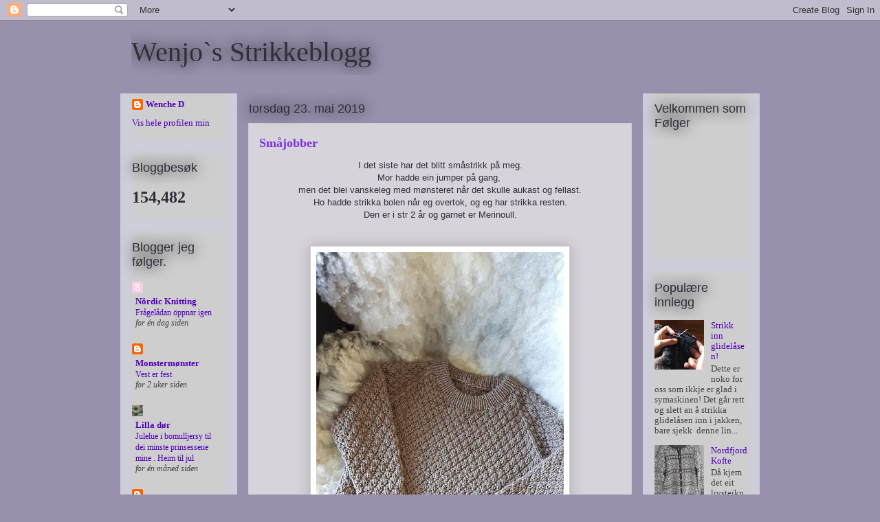

--- FILE ---
content_type: text/html; charset=UTF-8
request_url: https://wenjod.blogspot.com/2019/05/
body_size: 20636
content:
<!DOCTYPE html>
<html class='v2' dir='ltr' lang='no'>
<head>
<link href='https://www.blogger.com/static/v1/widgets/335934321-css_bundle_v2.css' rel='stylesheet' type='text/css'/>
<meta content='width=1100' name='viewport'/>
<meta content='text/html; charset=UTF-8' http-equiv='Content-Type'/>
<meta content='blogger' name='generator'/>
<link href='https://wenjod.blogspot.com/favicon.ico' rel='icon' type='image/x-icon'/>
<link href='http://wenjod.blogspot.com/2019/05/' rel='canonical'/>
<link rel="alternate" type="application/atom+xml" title="Wenjo`s Strikkeblogg - Atom" href="https://wenjod.blogspot.com/feeds/posts/default" />
<link rel="alternate" type="application/rss+xml" title="Wenjo`s Strikkeblogg - RSS" href="https://wenjod.blogspot.com/feeds/posts/default?alt=rss" />
<link rel="service.post" type="application/atom+xml" title="Wenjo`s Strikkeblogg - Atom" href="https://www.blogger.com/feeds/5796408430100194167/posts/default" />
<!--Can't find substitution for tag [blog.ieCssRetrofitLinks]-->
<meta content='http://wenjod.blogspot.com/2019/05/' property='og:url'/>
<meta content='Wenjo`s Strikkeblogg' property='og:title'/>
<meta content='' property='og:description'/>
<title>Wenjo`s Strikkeblogg: mai 2019</title>
<style id='page-skin-1' type='text/css'><!--
/*
-----------------------------------------------
Blogger Template Style
Name:     Awesome Inc.
Designer: Tina Chen
URL:      tinachen.org
----------------------------------------------- */
/* Content
----------------------------------------------- */
body {
font: normal normal 13px Arial, Tahoma, Helvetica, FreeSans, sans-serif;
color: #312e3b;
background: #9890ac none repeat scroll top left;
}
html body .content-outer {
min-width: 0;
max-width: 100%;
width: 100%;
}
a:link {
text-decoration: none;
color: #ae91f5;
}
a:visited {
text-decoration: none;
color: #7a33e2;
}
a:hover {
text-decoration: underline;
color: #ae91f5;
}
.body-fauxcolumn-outer .cap-top {
position: absolute;
z-index: 1;
height: 276px;
width: 100%;
background: transparent none repeat-x scroll top left;
_background-image: none;
}
/* Columns
----------------------------------------------- */
.content-inner {
padding: 0;
}
.header-inner .section {
margin: 0 16px;
}
.tabs-inner .section {
margin: 0 16px;
}
.main-inner {
padding-top: 55px;
}
.main-inner .column-center-inner,
.main-inner .column-left-inner,
.main-inner .column-right-inner {
padding: 0 5px;
}
*+html body .main-inner .column-center-inner {
margin-top: -55px;
}
#layout .main-inner .column-center-inner {
margin-top: 0;
}
/* Header
----------------------------------------------- */
.header-outer {
margin: 0 0 15px 0;
background: #9890ac none repeat scroll 0 0;
}
.Header h1 {
font: normal normal 40px Georgia, Utopia, 'Palatino Linotype', Palatino, serif;
color: #312e3b;
text-shadow: 0 0 20px #000000;
}
.Header h1 a {
color: #312e3b;
}
.Header .description {
font: normal normal 18px Arial, Tahoma, Helvetica, FreeSans, sans-serif;
color: #cecece;
}
.header-inner .Header .titlewrapper,
.header-inner .Header .descriptionwrapper {
padding-left: 0;
padding-right: 0;
margin-bottom: 0;
}
.header-inner .Header .titlewrapper {
padding-top: 22px;
}
/* Tabs
----------------------------------------------- */
.tabs-outer {
overflow: hidden;
position: relative;
background: #7a33e2 url(//www.blogblog.com/1kt/awesomeinc/tabs_gradient_light.png) repeat scroll 0 0;
}
#layout .tabs-outer {
overflow: visible;
}
.tabs-cap-top, .tabs-cap-bottom {
position: absolute;
width: 100%;
border-top: 1px solid #6a5353;
}
.tabs-cap-bottom {
bottom: 0;
}
.tabs-inner .widget li a {
display: inline-block;
margin: 0;
padding: .6em 1.5em;
font: normal normal 13px Arial, Tahoma, Helvetica, FreeSans, sans-serif;
color: #312e3b;
border-top: 1px solid #6a5353;
border-bottom: 1px solid #6a5353;
border-left: 1px solid #6a5353;
height: 16px;
line-height: 16px;
}
.tabs-inner .widget li:last-child a {
border-right: 1px solid #6a5353;
}
.tabs-inner .widget li.selected a, .tabs-inner .widget li a:hover {
background: #5201ba url(//www.blogblog.com/1kt/awesomeinc/tabs_gradient_light.png) repeat-x scroll 0 -100px;
color: #5201ba;
}
/* Headings
----------------------------------------------- */
h2 {
font: normal normal 18px Arial, Tahoma, Helvetica, FreeSans, sans-serif;
color: #312e3b;
}
/* Widgets
----------------------------------------------- */
.main-inner .section {
margin: 0 27px;
padding: 0;
}
.main-inner .column-left-outer,
.main-inner .column-right-outer {
margin-top: -3.3em;
}
#layout .main-inner .column-left-outer,
#layout .main-inner .column-right-outer {
margin-top: 0;
}
.main-inner .column-left-inner,
.main-inner .column-right-inner {
background: #ceceda none repeat 0 0;
-moz-box-shadow: 0 0 0 rgba(0, 0, 0, .2);
-webkit-box-shadow: 0 0 0 rgba(0, 0, 0, .2);
-goog-ms-box-shadow: 0 0 0 rgba(0, 0, 0, .2);
box-shadow: 0 0 0 rgba(0, 0, 0, .2);
-moz-border-radius: 0;
-webkit-border-radius: 0;
-goog-ms-border-radius: 0;
border-radius: 0;
}
#layout .main-inner .column-left-inner,
#layout .main-inner .column-right-inner {
margin-top: 0;
}
.sidebar .widget {
font: normal normal 13px Georgia, Utopia, 'Palatino Linotype', Palatino, serif;
color: #312e3b;
}
.sidebar .widget a:link {
color: #5201ba;
}
.sidebar .widget a:visited {
color: #312e3b;
}
.sidebar .widget a:hover {
color: #36343b;
}
.sidebar .widget h2 {
text-shadow: 0 0 20px #000000;
}
.main-inner .widget {
background-color: #cecece;
border: 1px solid #cecece;
padding: 0 0 15px;
margin: 20px -16px;
-moz-box-shadow: 0 0 0 rgba(0, 0, 0, .2);
-webkit-box-shadow: 0 0 0 rgba(0, 0, 0, .2);
-goog-ms-box-shadow: 0 0 0 rgba(0, 0, 0, .2);
box-shadow: 0 0 0 rgba(0, 0, 0, .2);
-moz-border-radius: 0;
-webkit-border-radius: 0;
-goog-ms-border-radius: 0;
border-radius: 0;
}
.main-inner .widget h2 {
margin: 0 -0;
padding: .6em 0 .5em;
border-bottom: 1px solid transparent;
}
.footer-inner .widget h2 {
padding: 0 0 .4em;
border-bottom: 1px solid transparent;
}
.main-inner .widget h2 + div, .footer-inner .widget h2 + div {
border-top: 0 solid #cecece;
padding-top: 8px;
}
.main-inner .widget .widget-content {
margin: 0 -0;
padding: 7px 0 0;
}
.main-inner .widget ul, .main-inner .widget #ArchiveList ul.flat {
margin: -8px -15px 0;
padding: 0;
list-style: none;
}
.main-inner .widget #ArchiveList {
margin: -8px 0 0;
}
.main-inner .widget ul li, .main-inner .widget #ArchiveList ul.flat li {
padding: .5em 15px;
text-indent: 0;
color: #444444;
border-top: 0 solid #cecece;
border-bottom: 1px solid transparent;
}
.main-inner .widget #ArchiveList ul li {
padding-top: .25em;
padding-bottom: .25em;
}
.main-inner .widget ul li:first-child, .main-inner .widget #ArchiveList ul.flat li:first-child {
border-top: none;
}
.main-inner .widget ul li:last-child, .main-inner .widget #ArchiveList ul.flat li:last-child {
border-bottom: none;
}
.post-body {
position: relative;
}
.main-inner .widget .post-body ul {
padding: 0 2.5em;
margin: .5em 0;
list-style: disc;
}
.main-inner .widget .post-body ul li {
padding: 0.25em 0;
margin-bottom: .25em;
color: #312e3b;
border: none;
}
.footer-inner .widget ul {
padding: 0;
list-style: none;
}
.widget .zippy {
color: #444444;
}
/* Posts
----------------------------------------------- */
body .main-inner .Blog {
padding: 0;
margin-bottom: 1em;
background-color: transparent;
border: none;
-moz-box-shadow: 0 0 0 rgba(0, 0, 0, 0);
-webkit-box-shadow: 0 0 0 rgba(0, 0, 0, 0);
-goog-ms-box-shadow: 0 0 0 rgba(0, 0, 0, 0);
box-shadow: 0 0 0 rgba(0, 0, 0, 0);
}
.main-inner .section:last-child .Blog:last-child {
padding: 0;
margin-bottom: 1em;
}
.main-inner .widget h2.date-header {
margin: 0 -15px 1px;
padding: 0 0 0 0;
font: normal normal 18px Arial, Tahoma, Helvetica, FreeSans, sans-serif;
color: #312e3b;
background: transparent none no-repeat fixed center center;
border-top: 0 solid #cecece;
border-bottom: 1px solid transparent;
-moz-border-radius-topleft: 0;
-moz-border-radius-topright: 0;
-webkit-border-top-left-radius: 0;
-webkit-border-top-right-radius: 0;
border-top-left-radius: 0;
border-top-right-radius: 0;
position: absolute;
bottom: 100%;
left: 0;
text-shadow: 0 0 20px #000000;
}
.main-inner .widget h2.date-header span {
font: normal normal 18px Arial, Tahoma, Helvetica, FreeSans, sans-serif;
display: block;
padding: .5em 15px;
border-left: 0 solid #cecece;
border-right: 0 solid #cecece;
}
.date-outer {
position: relative;
margin: 55px 0 20px;
padding: 0 15px;
background-color: #d6d3da;
border: 1px solid #cecece;
-moz-box-shadow: 0 0 0 rgba(0, 0, 0, .2);
-webkit-box-shadow: 0 0 0 rgba(0, 0, 0, .2);
-goog-ms-box-shadow: 0 0 0 rgba(0, 0, 0, .2);
box-shadow: 0 0 0 rgba(0, 0, 0, .2);
-moz-border-radius: 0;
-webkit-border-radius: 0;
-goog-ms-border-radius: 0;
border-radius: 0;
}
.date-outer:first-child {
margin-top: 0;
}
.date-outer:last-child {
margin-bottom: 0;
-moz-border-radius-bottomleft: 0;
-moz-border-radius-bottomright: 0;
-webkit-border-bottom-left-radius: 0;
-webkit-border-bottom-right-radius: 0;
-goog-ms-border-bottom-left-radius: 0;
-goog-ms-border-bottom-right-radius: 0;
border-bottom-left-radius: 0;
border-bottom-right-radius: 0;
}
.date-posts {
margin: 0 -0;
padding: 0 0;
clear: both;
}
.post-outer, .inline-ad {
border-top: 1px solid #312e3b;
margin: 0 -0;
padding: 15px 0;
}
.post-outer {
padding-bottom: 10px;
}
.post-outer:first-child {
padding-top: 10px;
border-top: none;
}
.post-outer:last-child, .inline-ad:last-child {
border-bottom: none;
}
.post-body {
position: relative;
}
.post-body img {
padding: 8px;
background: #ffffff;
border: 1px solid #cecece;
-moz-box-shadow: 0 0 20px rgba(0, 0, 0, .2);
-webkit-box-shadow: 0 0 20px rgba(0, 0, 0, .2);
box-shadow: 0 0 20px rgba(0, 0, 0, .2);
-moz-border-radius: 0;
-webkit-border-radius: 0;
border-radius: 0;
}
h3.post-title, h4 {
font: normal bold 18px Georgia, Utopia, 'Palatino Linotype', Palatino, serif;
color: #7a33e2;
}
h3.post-title a {
font: normal bold 18px Georgia, Utopia, 'Palatino Linotype', Palatino, serif;
color: #7a33e2;
}
h3.post-title a:hover {
color: #ae91f5;
text-decoration: underline;
}
.post-header {
margin: 0 0 1em;
}
.post-body {
line-height: 1.4;
}
.post-outer h2 {
color: #312e3b;
}
.post-footer {
margin: 1.5em 0 0;
}
#blog-pager {
padding: 15px;
font-size: 120%;
background-color: transparent;
border: 1px solid #cecece;
-moz-box-shadow: 0 0 0 rgba(0, 0, 0, .2);
-webkit-box-shadow: 0 0 0 rgba(0, 0, 0, .2);
-goog-ms-box-shadow: 0 0 0 rgba(0, 0, 0, .2);
box-shadow: 0 0 0 rgba(0, 0, 0, .2);
-moz-border-radius: 0;
-webkit-border-radius: 0;
-goog-ms-border-radius: 0;
border-radius: 0;
-moz-border-radius-topleft: 0;
-moz-border-radius-topright: 0;
-webkit-border-top-left-radius: 0;
-webkit-border-top-right-radius: 0;
-goog-ms-border-top-left-radius: 0;
-goog-ms-border-top-right-radius: 0;
border-top-left-radius: 0;
border-top-right-radius-topright: 0;
margin-top: 0;
}
.blog-feeds, .post-feeds {
margin: 1em 0;
text-align: center;
color: #312e3b;
}
.blog-feeds a, .post-feeds a {
color: #4a01a9;
}
.blog-feeds a:visited, .post-feeds a:visited {
color: #4a01a9;
}
.blog-feeds a:hover, .post-feeds a:hover {
color: #312e3b;
}
.post-outer .comments {
margin-top: 2em;
}
/* Comments
----------------------------------------------- */
.comments .comments-content .icon.blog-author {
background-repeat: no-repeat;
background-image: url([data-uri]);
}
.comments .comments-content .loadmore a {
border-top: 1px solid #6a5353;
border-bottom: 1px solid #6a5353;
}
.comments .continue {
border-top: 2px solid #6a5353;
}
/* Footer
----------------------------------------------- */
.footer-outer {
margin: -0 0 -1px;
padding: 0 0 0;
color: #312e3b;
overflow: hidden;
}
.footer-fauxborder-left {
border-top: 1px solid #cecece;
background: transparent none repeat scroll 0 0;
-moz-box-shadow: 0 0 0 rgba(0, 0, 0, .2);
-webkit-box-shadow: 0 0 0 rgba(0, 0, 0, .2);
-goog-ms-box-shadow: 0 0 0 rgba(0, 0, 0, .2);
box-shadow: 0 0 0 rgba(0, 0, 0, .2);
margin: 0 -0;
}
/* Mobile
----------------------------------------------- */
body.mobile {
background-size: auto;
}
.mobile .body-fauxcolumn-outer {
background: transparent none repeat scroll top left;
}
*+html body.mobile .main-inner .column-center-inner {
margin-top: 0;
}
.mobile .main-inner .widget {
padding: 0 0 15px;
}
.mobile .main-inner .widget h2 + div,
.mobile .footer-inner .widget h2 + div {
border-top: none;
padding-top: 0;
}
.mobile .footer-inner .widget h2 {
padding: 0.5em 0;
border-bottom: none;
}
.mobile .main-inner .widget .widget-content {
margin: 0;
padding: 7px 0 0;
}
.mobile .main-inner .widget ul,
.mobile .main-inner .widget #ArchiveList ul.flat {
margin: 0 -15px 0;
}
.mobile .main-inner .widget h2.date-header {
left: 0;
}
.mobile .date-header span {
padding: 0.4em 0;
}
.mobile .date-outer:first-child {
margin-bottom: 0;
border: 1px solid #cecece;
-moz-border-radius-topleft: 0;
-moz-border-radius-topright: 0;
-webkit-border-top-left-radius: 0;
-webkit-border-top-right-radius: 0;
-goog-ms-border-top-left-radius: 0;
-goog-ms-border-top-right-radius: 0;
border-top-left-radius: 0;
border-top-right-radius: 0;
}
.mobile .date-outer {
border-color: #cecece;
border-width: 0 1px 1px;
}
.mobile .date-outer:last-child {
margin-bottom: 0;
}
.mobile .main-inner {
padding: 0;
}
.mobile .header-inner .section {
margin: 0;
}
.mobile .post-outer, .mobile .inline-ad {
padding: 5px 0;
}
.mobile .tabs-inner .section {
margin: 0 10px;
}
.mobile .main-inner .widget h2 {
margin: 0;
padding: 0;
}
.mobile .main-inner .widget h2.date-header span {
padding: 0;
}
.mobile .main-inner .widget .widget-content {
margin: 0;
padding: 7px 0 0;
}
.mobile #blog-pager {
border: 1px solid transparent;
background: transparent none repeat scroll 0 0;
}
.mobile .main-inner .column-left-inner,
.mobile .main-inner .column-right-inner {
background: #ceceda none repeat 0 0;
-moz-box-shadow: none;
-webkit-box-shadow: none;
-goog-ms-box-shadow: none;
box-shadow: none;
}
.mobile .date-posts {
margin: 0;
padding: 0;
}
.mobile .footer-fauxborder-left {
margin: 0;
border-top: inherit;
}
.mobile .main-inner .section:last-child .Blog:last-child {
margin-bottom: 0;
}
.mobile-index-contents {
color: #312e3b;
}
.mobile .mobile-link-button {
background: #ae91f5 url(//www.blogblog.com/1kt/awesomeinc/tabs_gradient_light.png) repeat scroll 0 0;
}
.mobile-link-button a:link, .mobile-link-button a:visited {
color: #ffffff;
}
.mobile .tabs-inner .PageList .widget-content {
background: transparent;
border-top: 1px solid;
border-color: #6a5353;
color: #312e3b;
}
.mobile .tabs-inner .PageList .widget-content .pagelist-arrow {
border-left: 1px solid #6a5353;
}

--></style>
<style id='template-skin-1' type='text/css'><!--
body {
min-width: 930px;
}
.content-outer, .content-fauxcolumn-outer, .region-inner {
min-width: 930px;
max-width: 930px;
_width: 930px;
}
.main-inner .columns {
padding-left: 170px;
padding-right: 170px;
}
.main-inner .fauxcolumn-center-outer {
left: 170px;
right: 170px;
/* IE6 does not respect left and right together */
_width: expression(this.parentNode.offsetWidth -
parseInt("170px") -
parseInt("170px") + 'px');
}
.main-inner .fauxcolumn-left-outer {
width: 170px;
}
.main-inner .fauxcolumn-right-outer {
width: 170px;
}
.main-inner .column-left-outer {
width: 170px;
right: 100%;
margin-left: -170px;
}
.main-inner .column-right-outer {
width: 170px;
margin-right: -170px;
}
#layout {
min-width: 0;
}
#layout .content-outer {
min-width: 0;
width: 800px;
}
#layout .region-inner {
min-width: 0;
width: auto;
}
body#layout div.add_widget {
padding: 8px;
}
body#layout div.add_widget a {
margin-left: 32px;
}
--></style>
<link href='https://www.blogger.com/dyn-css/authorization.css?targetBlogID=5796408430100194167&amp;zx=1132130d-d88a-4e7a-ac8d-3e374b4eef03' media='none' onload='if(media!=&#39;all&#39;)media=&#39;all&#39;' rel='stylesheet'/><noscript><link href='https://www.blogger.com/dyn-css/authorization.css?targetBlogID=5796408430100194167&amp;zx=1132130d-d88a-4e7a-ac8d-3e374b4eef03' rel='stylesheet'/></noscript>
<meta name='google-adsense-platform-account' content='ca-host-pub-1556223355139109'/>
<meta name='google-adsense-platform-domain' content='blogspot.com'/>

</head>
<body class='loading variant-icy'>
<div class='navbar section' id='navbar' name='Navbar'><div class='widget Navbar' data-version='1' id='Navbar1'><script type="text/javascript">
    function setAttributeOnload(object, attribute, val) {
      if(window.addEventListener) {
        window.addEventListener('load',
          function(){ object[attribute] = val; }, false);
      } else {
        window.attachEvent('onload', function(){ object[attribute] = val; });
      }
    }
  </script>
<div id="navbar-iframe-container"></div>
<script type="text/javascript" src="https://apis.google.com/js/platform.js"></script>
<script type="text/javascript">
      gapi.load("gapi.iframes:gapi.iframes.style.bubble", function() {
        if (gapi.iframes && gapi.iframes.getContext) {
          gapi.iframes.getContext().openChild({
              url: 'https://www.blogger.com/navbar/5796408430100194167?origin\x3dhttps://wenjod.blogspot.com',
              where: document.getElementById("navbar-iframe-container"),
              id: "navbar-iframe"
          });
        }
      });
    </script><script type="text/javascript">
(function() {
var script = document.createElement('script');
script.type = 'text/javascript';
script.src = '//pagead2.googlesyndication.com/pagead/js/google_top_exp.js';
var head = document.getElementsByTagName('head')[0];
if (head) {
head.appendChild(script);
}})();
</script>
</div></div>
<div class='body-fauxcolumns'>
<div class='fauxcolumn-outer body-fauxcolumn-outer'>
<div class='cap-top'>
<div class='cap-left'></div>
<div class='cap-right'></div>
</div>
<div class='fauxborder-left'>
<div class='fauxborder-right'></div>
<div class='fauxcolumn-inner'>
</div>
</div>
<div class='cap-bottom'>
<div class='cap-left'></div>
<div class='cap-right'></div>
</div>
</div>
</div>
<div class='content'>
<div class='content-fauxcolumns'>
<div class='fauxcolumn-outer content-fauxcolumn-outer'>
<div class='cap-top'>
<div class='cap-left'></div>
<div class='cap-right'></div>
</div>
<div class='fauxborder-left'>
<div class='fauxborder-right'></div>
<div class='fauxcolumn-inner'>
</div>
</div>
<div class='cap-bottom'>
<div class='cap-left'></div>
<div class='cap-right'></div>
</div>
</div>
</div>
<div class='content-outer'>
<div class='content-cap-top cap-top'>
<div class='cap-left'></div>
<div class='cap-right'></div>
</div>
<div class='fauxborder-left content-fauxborder-left'>
<div class='fauxborder-right content-fauxborder-right'></div>
<div class='content-inner'>
<header>
<div class='header-outer'>
<div class='header-cap-top cap-top'>
<div class='cap-left'></div>
<div class='cap-right'></div>
</div>
<div class='fauxborder-left header-fauxborder-left'>
<div class='fauxborder-right header-fauxborder-right'></div>
<div class='region-inner header-inner'>
<div class='header section' id='header' name='Overskrift'><div class='widget Header' data-version='1' id='Header1'>
<div id='header-inner'>
<div class='titlewrapper'>
<h1 class='title'>
<a href='https://wenjod.blogspot.com/'>
Wenjo`s Strikkeblogg
</a>
</h1>
</div>
<div class='descriptionwrapper'>
<p class='description'><span>
</span></p>
</div>
</div>
</div></div>
</div>
</div>
<div class='header-cap-bottom cap-bottom'>
<div class='cap-left'></div>
<div class='cap-right'></div>
</div>
</div>
</header>
<div class='tabs-outer'>
<div class='tabs-cap-top cap-top'>
<div class='cap-left'></div>
<div class='cap-right'></div>
</div>
<div class='fauxborder-left tabs-fauxborder-left'>
<div class='fauxborder-right tabs-fauxborder-right'></div>
<div class='region-inner tabs-inner'>
<div class='tabs no-items section' id='crosscol' name='Krysskolonne'></div>
<div class='tabs no-items section' id='crosscol-overflow' name='Cross-Column 2'></div>
</div>
</div>
<div class='tabs-cap-bottom cap-bottom'>
<div class='cap-left'></div>
<div class='cap-right'></div>
</div>
</div>
<div class='main-outer'>
<div class='main-cap-top cap-top'>
<div class='cap-left'></div>
<div class='cap-right'></div>
</div>
<div class='fauxborder-left main-fauxborder-left'>
<div class='fauxborder-right main-fauxborder-right'></div>
<div class='region-inner main-inner'>
<div class='columns fauxcolumns'>
<div class='fauxcolumn-outer fauxcolumn-center-outer'>
<div class='cap-top'>
<div class='cap-left'></div>
<div class='cap-right'></div>
</div>
<div class='fauxborder-left'>
<div class='fauxborder-right'></div>
<div class='fauxcolumn-inner'>
</div>
</div>
<div class='cap-bottom'>
<div class='cap-left'></div>
<div class='cap-right'></div>
</div>
</div>
<div class='fauxcolumn-outer fauxcolumn-left-outer'>
<div class='cap-top'>
<div class='cap-left'></div>
<div class='cap-right'></div>
</div>
<div class='fauxborder-left'>
<div class='fauxborder-right'></div>
<div class='fauxcolumn-inner'>
</div>
</div>
<div class='cap-bottom'>
<div class='cap-left'></div>
<div class='cap-right'></div>
</div>
</div>
<div class='fauxcolumn-outer fauxcolumn-right-outer'>
<div class='cap-top'>
<div class='cap-left'></div>
<div class='cap-right'></div>
</div>
<div class='fauxborder-left'>
<div class='fauxborder-right'></div>
<div class='fauxcolumn-inner'>
</div>
</div>
<div class='cap-bottom'>
<div class='cap-left'></div>
<div class='cap-right'></div>
</div>
</div>
<!-- corrects IE6 width calculation -->
<div class='columns-inner'>
<div class='column-center-outer'>
<div class='column-center-inner'>
<div class='main section' id='main' name='Hoveddel'><div class='widget Blog' data-version='1' id='Blog1'>
<div class='blog-posts hfeed'>

          <div class="date-outer">
        
<h2 class='date-header'><span>torsdag 23. mai 2019</span></h2>

          <div class="date-posts">
        
<div class='post-outer'>
<div class='post hentry uncustomized-post-template' itemprop='blogPost' itemscope='itemscope' itemtype='http://schema.org/BlogPosting'>
<meta content='https://blogger.googleusercontent.com/img/b/R29vZ2xl/AVvXsEjLpa1AzLfe4vdmeAiXsM-9OwE16CkAMsGU3hJYcm4UPO3scrskUOHLvjzahPIeHs0UmXX0VA_82AxZRCo9QSC-5b1Ey-dA9Va1roDK5wIwBY9Dx5JCq3aGL7Sb8qYdjVCYPZxd6BBp2bOy/s640/20190512_110627.jpg' itemprop='image_url'/>
<meta content='5796408430100194167' itemprop='blogId'/>
<meta content='6372296114369153750' itemprop='postId'/>
<a name='6372296114369153750'></a>
<h3 class='post-title entry-title' itemprop='name'>
<a href='https://wenjod.blogspot.com/2019/05/smajobber.html'>Småjobber</a>
</h3>
<div class='post-header'>
<div class='post-header-line-1'></div>
</div>
<div class='post-body entry-content' id='post-body-6372296114369153750' itemprop='description articleBody'>
<div style="text-align: center;">
I det siste har det blitt småstrikk på meg.</div>
<div style="text-align: center;">
Mor hadde ein jumper på gang,&nbsp;</div>
<div style="text-align: center;">
men det blei vanskeleg med mønsteret når det skulle aukast og fellast.</div>
<div style="text-align: center;">
Ho hadde strikka bolen når eg overtok, og eg har strikka resten.</div>
<div style="text-align: center;">
Den er i str 2 år og garnet er Merinoull.</div>
<div style="text-align: center;">
<br /></div>
<div class="separator" style="clear: both; text-align: center;">
</div>
<br />
<div class="separator" style="clear: both; text-align: center;">
<a href="https://blogger.googleusercontent.com/img/b/R29vZ2xl/AVvXsEjLpa1AzLfe4vdmeAiXsM-9OwE16CkAMsGU3hJYcm4UPO3scrskUOHLvjzahPIeHs0UmXX0VA_82AxZRCo9QSC-5b1Ey-dA9Va1roDK5wIwBY9Dx5JCq3aGL7Sb8qYdjVCYPZxd6BBp2bOy/s1600/20190512_110627.jpg" imageanchor="1" style="margin-left: 1em; margin-right: 1em;"><img border="0" data-original-height="1600" data-original-width="900" height="640" src="https://blogger.googleusercontent.com/img/b/R29vZ2xl/AVvXsEjLpa1AzLfe4vdmeAiXsM-9OwE16CkAMsGU3hJYcm4UPO3scrskUOHLvjzahPIeHs0UmXX0VA_82AxZRCo9QSC-5b1Ey-dA9Va1roDK5wIwBY9Dx5JCq3aGL7Sb8qYdjVCYPZxd6BBp2bOy/s640/20190512_110627.jpg" width="360" /></a></div>
<div class="separator" style="clear: both; text-align: center;">
<br /></div>
<div class="separator" style="clear: both; text-align: center;">
I fjor strikka eg meg ein topp i garn som eg farga.</div>
<div class="separator" style="clear: both; text-align: center;">
Eg har ikkje vore fornøgd med armhola, dei var alt for vide.</div>
<div class="separator" style="clear: both; text-align: center;">
Nå har eg strikka 3/4 armar på den.</div>
<div class="separator" style="clear: both; text-align: center;">
Det er det eg liker best, så nå skal den bli meir brukt.</div>
<div class="separator" style="clear: both; text-align: center;">
<br /></div>
<div class="separator" style="clear: both; text-align: center;">
<a href="https://blogger.googleusercontent.com/img/b/R29vZ2xl/AVvXsEjy7N-8GHYE-und3G_Sd0Y1JM_MFUob7iN_pbAkwUD9oct1TMA2r8QzWxzD8VJxzesDmiBwJ01yzjSrSRGomqGeWr6iX1Dn6itCPlSRtjqbmAz-sVJ9mZ1YnrGB0PvBLgHSguQ6cFeuYqu1/s1600/2018-05-30+19.32.55.jpg" imageanchor="1" style="margin-left: 1em; margin-right: 1em;"><img border="0" data-original-height="1600" data-original-width="900" height="400" src="https://blogger.googleusercontent.com/img/b/R29vZ2xl/AVvXsEjy7N-8GHYE-und3G_Sd0Y1JM_MFUob7iN_pbAkwUD9oct1TMA2r8QzWxzD8VJxzesDmiBwJ01yzjSrSRGomqGeWr6iX1Dn6itCPlSRtjqbmAz-sVJ9mZ1YnrGB0PvBLgHSguQ6cFeuYqu1/s400/2018-05-30+19.32.55.jpg" width="225" /></a></div>
<div class="separator" style="clear: both; text-align: center;">
<br /></div>
<div class="separator" style="clear: both; text-align: center;">
<br /></div>
<div class="separator" style="clear: both; text-align: center;">
<a href="https://blogger.googleusercontent.com/img/b/R29vZ2xl/AVvXsEhOhv2l_hgwmiaofUBjVyYOQUJKApXPOyCJRZrJ0GDaC0fWoX2JfpQVblzClEBAHzkdchiemCuDjFO5YTmJzNUREa7Flvc0QCN__EVTatKIctO2-LRbtUBQ-0jesUriiXtZtNX1qDsVlIhZ/s1600/20190521_145720.jpg" imageanchor="1" style="margin-left: 1em; margin-right: 1em;"><img border="0" data-original-height="900" data-original-width="1600" height="225" src="https://blogger.googleusercontent.com/img/b/R29vZ2xl/AVvXsEhOhv2l_hgwmiaofUBjVyYOQUJKApXPOyCJRZrJ0GDaC0fWoX2JfpQVblzClEBAHzkdchiemCuDjFO5YTmJzNUREa7Flvc0QCN__EVTatKIctO2-LRbtUBQ-0jesUriiXtZtNX1qDsVlIhZ/s400/20190521_145720.jpg" width="400" /></a></div>
<div class="separator" style="clear: both; text-align: center;">
<br /></div>
<div class="separator" style="clear: both; text-align: center;">
Eit sokkepar i tynt Fabelgarn er det og blitt.</div>
<div class="separator" style="clear: both; text-align: center;">
Eg fekk eit sokkemønster på garnbutikken Fortuna,</div>
<div class="separator" style="clear: both; text-align: center;">
og eg har brukt deler av den.</div>
<div class="separator" style="clear: both; text-align: center;">
Ei venninne har snart bursdag og ho skal få dei i presang.</div>
<div class="separator" style="clear: both; text-align: center;">
<br /></div>
<div class="separator" style="clear: both; text-align: center;">
<a href="https://blogger.googleusercontent.com/img/b/R29vZ2xl/AVvXsEhQC9phsVFWtSnQ_WbJxiKROb6JFJvCevKTJXwCtdjv9M8JyAqTLQe8Br35GjjXrRdbr8LPfjbyZsw8fbx6EESxSgKgUY8REE3dkiDrbXAbf0VY7a0XvShSGFfaRhYIqCF7lZ8c_13h_h1C/s1600/20190522_201535.jpg" imageanchor="1" style="margin-left: 1em; margin-right: 1em;"><img border="0" data-original-height="1600" data-original-width="900" height="640" src="https://blogger.googleusercontent.com/img/b/R29vZ2xl/AVvXsEhQC9phsVFWtSnQ_WbJxiKROb6JFJvCevKTJXwCtdjv9M8JyAqTLQe8Br35GjjXrRdbr8LPfjbyZsw8fbx6EESxSgKgUY8REE3dkiDrbXAbf0VY7a0XvShSGFfaRhYIqCF7lZ8c_13h_h1C/s640/20190522_201535.jpg" width="360" /></a></div>
<div class="separator" style="clear: both; text-align: center;">
<br /></div>
<div class="separator" style="clear: both; text-align: center;">
<br /></div>
<div class="separator" style="clear: both; text-align: center;">
<br /></div>
<div class="separator" style="clear: both; text-align: center;">
</div>
<br />
<div class="separator" style="clear: both; text-align: center;">
</div>
<div style="text-align: center;">
<br /></div>
<div style='clear: both;'></div>
</div>
<div class='post-footer'>
<div class='post-footer-line post-footer-line-1'>
<span class='post-author vcard'>
Lagt inn av
<span class='fn' itemprop='author' itemscope='itemscope' itemtype='http://schema.org/Person'>
<meta content='https://www.blogger.com/profile/00375685222707221048' itemprop='url'/>
<a class='g-profile' href='https://www.blogger.com/profile/00375685222707221048' rel='author' title='author profile'>
<span itemprop='name'>Wenche D</span>
</a>
</span>
</span>
<span class='post-timestamp'>
kl.
<meta content='http://wenjod.blogspot.com/2019/05/smajobber.html' itemprop='url'/>
<a class='timestamp-link' href='https://wenjod.blogspot.com/2019/05/smajobber.html' rel='bookmark' title='permanent link'><abbr class='published' itemprop='datePublished' title='2019-05-23T20:03:00+02:00'>20:03</abbr></a>
</span>
<span class='post-comment-link'>
<a class='comment-link' href='https://wenjod.blogspot.com/2019/05/smajobber.html#comment-form' onclick=''>
1 kommentar:
  </a>
</span>
<span class='post-icons'>
<span class='item-control blog-admin pid-1116343762'>
<a href='https://www.blogger.com/post-edit.g?blogID=5796408430100194167&postID=6372296114369153750&from=pencil' title='Rediger innlegg'>
<img alt='' class='icon-action' height='18' src='https://resources.blogblog.com/img/icon18_edit_allbkg.gif' width='18'/>
</a>
</span>
</span>
<div class='post-share-buttons goog-inline-block'>
<a class='goog-inline-block share-button sb-email' href='https://www.blogger.com/share-post.g?blogID=5796408430100194167&postID=6372296114369153750&target=email' target='_blank' title='Send dette via e-post'><span class='share-button-link-text'>Send dette via e-post</span></a><a class='goog-inline-block share-button sb-blog' href='https://www.blogger.com/share-post.g?blogID=5796408430100194167&postID=6372296114369153750&target=blog' onclick='window.open(this.href, "_blank", "height=270,width=475"); return false;' target='_blank' title='Blogg dette!'><span class='share-button-link-text'>Blogg dette!</span></a><a class='goog-inline-block share-button sb-twitter' href='https://www.blogger.com/share-post.g?blogID=5796408430100194167&postID=6372296114369153750&target=twitter' target='_blank' title='Del på X'><span class='share-button-link-text'>Del på X</span></a><a class='goog-inline-block share-button sb-facebook' href='https://www.blogger.com/share-post.g?blogID=5796408430100194167&postID=6372296114369153750&target=facebook' onclick='window.open(this.href, "_blank", "height=430,width=640"); return false;' target='_blank' title='Del på Facebook'><span class='share-button-link-text'>Del på Facebook</span></a><a class='goog-inline-block share-button sb-pinterest' href='https://www.blogger.com/share-post.g?blogID=5796408430100194167&postID=6372296114369153750&target=pinterest' target='_blank' title='Del på Pinterest'><span class='share-button-link-text'>Del på Pinterest</span></a>
</div>
</div>
<div class='post-footer-line post-footer-line-2'>
<span class='post-labels'>
</span>
</div>
<div class='post-footer-line post-footer-line-3'>
<span class='post-location'>
</span>
</div>
</div>
</div>
</div>

          </div></div>
        

          <div class="date-outer">
        
<h2 class='date-header'><span>tirsdag 7. mai 2019</span></h2>

          <div class="date-posts">
        
<div class='post-outer'>
<div class='post hentry uncustomized-post-template' itemprop='blogPost' itemscope='itemscope' itemtype='http://schema.org/BlogPosting'>
<meta content='https://blogger.googleusercontent.com/img/b/R29vZ2xl/AVvXsEiMPdCaAJAf0a0LitshMhUwXMGnrNUYaSho6KkSnzifUiiPt-97OFpaWDXfKCGVtqkXhgQg8fC0BvLGMgZX0trJh4GOb_jVpoJjaLEdWvW2a9wLBSy7Q3KzoQmpfmvA44KcwC47TL645lM1/s640/20190503_194111.jpg' itemprop='image_url'/>
<meta content='5796408430100194167' itemprop='blogId'/>
<meta content='3839010095832907297' itemprop='postId'/>
<a name='3839010095832907297'></a>
<h3 class='post-title entry-title' itemprop='name'>
<a href='https://wenjod.blogspot.com/2019/05/q-symre-kofte.html'>Q-Symre Kofte</a>
</h3>
<div class='post-header'>
<div class='post-header-line-1'></div>
</div>
<div class='post-body entry-content' id='post-body-3839010095832907297' itemprop='description articleBody'>
<div style="text-align: center;">
Yngste dattera ønska seg ny kofte.&nbsp;</div>
<div style="text-align: center;">
Ho fann mønsteret til Q-Symre kofta og kom med Lille Lerke garn.</div>
<div style="text-align: center;">
Det er eit mjukt garn i blanding av merinoull og bomull.</div>
<div style="text-align: center;">
Eg starta på den i påsken og var ferdig med monteringa på fredag.</div>
<div style="text-align: center;">
Det passa godt, då ho kom heim den dagen.</div>
<div style="text-align: center;">
Det er alltid spennande om plagget passer, og kofta satt fint på henne.</div>
<div style="text-align: center;">
Eg strikka den litt høgare bak, det stod ikkje i mønsteret, men det blir finare i halsen.</div>
<div style="text-align: center;">
Knappar skal ho ordna sjølv. Ho blei godt fornøgd.</div>
<div style="text-align: center;">
<br /></div>
<div class="separator" style="clear: both; text-align: center;">
<a href="https://blogger.googleusercontent.com/img/b/R29vZ2xl/AVvXsEiMPdCaAJAf0a0LitshMhUwXMGnrNUYaSho6KkSnzifUiiPt-97OFpaWDXfKCGVtqkXhgQg8fC0BvLGMgZX0trJh4GOb_jVpoJjaLEdWvW2a9wLBSy7Q3KzoQmpfmvA44KcwC47TL645lM1/s1600/20190503_194111.jpg" imageanchor="1" style="margin-left: 1em; margin-right: 1em;"><img border="0" data-original-height="1600" data-original-width="900" height="640" src="https://blogger.googleusercontent.com/img/b/R29vZ2xl/AVvXsEiMPdCaAJAf0a0LitshMhUwXMGnrNUYaSho6KkSnzifUiiPt-97OFpaWDXfKCGVtqkXhgQg8fC0BvLGMgZX0trJh4GOb_jVpoJjaLEdWvW2a9wLBSy7Q3KzoQmpfmvA44KcwC47TL645lM1/s640/20190503_194111.jpg" width="360" /></a></div>
<br />
<div class="separator" style="clear: both; text-align: center;">
<a href="https://blogger.googleusercontent.com/img/b/R29vZ2xl/AVvXsEhkPBNwIlyoOSk9wH7evP7b-JUIiKCLwwiAv-7ZSFEQ-kFN4MGuDXB52GtLqPVfByP-zxsEqKU1Ph5xZHrNnbnwhF_srTO-yua1flRmMHb_8Y_O7LebJ12qnsNitaJrVU7-X3trSPfiZPna/s1600/20190503_194150.jpg" imageanchor="1" style="margin-left: 1em; margin-right: 1em;"><img border="0" data-original-height="1600" data-original-width="900" height="640" src="https://blogger.googleusercontent.com/img/b/R29vZ2xl/AVvXsEhkPBNwIlyoOSk9wH7evP7b-JUIiKCLwwiAv-7ZSFEQ-kFN4MGuDXB52GtLqPVfByP-zxsEqKU1Ph5xZHrNnbnwhF_srTO-yua1flRmMHb_8Y_O7LebJ12qnsNitaJrVU7-X3trSPfiZPna/s640/20190503_194150.jpg" width="360" /></a></div>
<div class="separator" style="clear: both; text-align: center;">
<br /></div>
<div class="separator" style="clear: both; text-align: center;">
Været har vore veldig skiftande i vår,&nbsp;</div>
<div class="separator" style="clear: both; text-align: center;">
fra sommarvarme og blomstrande buskar i slutten av april,</div>
<div class="separator" style="clear: both; text-align: center;">
til snøvær i mai. Men det er vel normal vår her i landet.</div>
<div class="separator" style="clear: both; text-align: center;">
Håper på varmare vær snart!</div>
<div class="separator" style="clear: both; text-align: center;">
<br /></div>
<div class="separator" style="clear: both; text-align: center;">
<a href="https://blogger.googleusercontent.com/img/b/R29vZ2xl/AVvXsEgcr3dZXilWj61kCdyo6j-IAVKHAcnci0g36JP-g-r5XLJbyj9-vG7z-KK3KuoaG2dFXSCHQglWRbwhkcRGKUuU1fhGpNKPSb_uLxtJS490fMkA0qEd7e3J27ZhlJL1MSl8WU6ZkqikUwiZ/s1600/20190424_130707.jpg" imageanchor="1" style="margin-left: 1em; margin-right: 1em;"><img border="0" data-original-height="1600" data-original-width="900" height="640" src="https://blogger.googleusercontent.com/img/b/R29vZ2xl/AVvXsEgcr3dZXilWj61kCdyo6j-IAVKHAcnci0g36JP-g-r5XLJbyj9-vG7z-KK3KuoaG2dFXSCHQglWRbwhkcRGKUuU1fhGpNKPSb_uLxtJS490fMkA0qEd7e3J27ZhlJL1MSl8WU6ZkqikUwiZ/s640/20190424_130707.jpg" width="360" /></a></div>
<div class="separator" style="clear: both; text-align: center;">
<br /></div>
<div class="separator" style="clear: both; text-align: center;">
<br /></div>
<div class="separator" style="clear: both; text-align: center;">
<a href="https://blogger.googleusercontent.com/img/b/R29vZ2xl/AVvXsEjkLn8-WI3SOc-k9Qq5o3SjWNjQKDiVR1iASde7u8R3VmLmXWvw0v_f_jP6UhiYwe9vzWeMN25ymELHhgt6hHk4OsIe_j6oijNK6T2a34vAhRgM9I7ez537y-0bTuR0dXfSMJ1sCabdB9u7/s1600/20190503_122244.jpg" imageanchor="1" style="margin-left: 1em; margin-right: 1em;"><img border="0" data-original-height="1600" data-original-width="900" height="640" src="https://blogger.googleusercontent.com/img/b/R29vZ2xl/AVvXsEjkLn8-WI3SOc-k9Qq5o3SjWNjQKDiVR1iASde7u8R3VmLmXWvw0v_f_jP6UhiYwe9vzWeMN25ymELHhgt6hHk4OsIe_j6oijNK6T2a34vAhRgM9I7ez537y-0bTuR0dXfSMJ1sCabdB9u7/s640/20190503_122244.jpg" width="360" /></a></div>
<br />
<div class="separator" style="clear: both; text-align: center;">
<a href="https://blogger.googleusercontent.com/img/b/R29vZ2xl/AVvXsEj5PPWznppxYA0ebIslVGH_L4673DirHdIBC5RLjPBTxfE1qhAfny3VKHn2EkK5qbP8UVLceZaeS_TvXB0mLNKqwdjWL2v5hBa0W3wStWFf1JX4u04AuTPxoGZj60ZV27jLLyMINp0aeAtl/s1600/20190503_122457.jpg" imageanchor="1" style="margin-left: 1em; margin-right: 1em;"><img border="0" data-original-height="900" data-original-width="1600" height="225" src="https://blogger.googleusercontent.com/img/b/R29vZ2xl/AVvXsEj5PPWznppxYA0ebIslVGH_L4673DirHdIBC5RLjPBTxfE1qhAfny3VKHn2EkK5qbP8UVLceZaeS_TvXB0mLNKqwdjWL2v5hBa0W3wStWFf1JX4u04AuTPxoGZj60ZV27jLLyMINp0aeAtl/s400/20190503_122457.jpg" width="400" /></a></div>
<div class="separator" style="clear: both; text-align: center;">
<br /></div>
<div class="separator" style="clear: both; text-align: center;">
<br /></div>
<div style="text-align: center;">
<br /></div>
<div style='clear: both;'></div>
</div>
<div class='post-footer'>
<div class='post-footer-line post-footer-line-1'>
<span class='post-author vcard'>
Lagt inn av
<span class='fn' itemprop='author' itemscope='itemscope' itemtype='http://schema.org/Person'>
<meta content='https://www.blogger.com/profile/00375685222707221048' itemprop='url'/>
<a class='g-profile' href='https://www.blogger.com/profile/00375685222707221048' rel='author' title='author profile'>
<span itemprop='name'>Wenche D</span>
</a>
</span>
</span>
<span class='post-timestamp'>
kl.
<meta content='http://wenjod.blogspot.com/2019/05/q-symre-kofte.html' itemprop='url'/>
<a class='timestamp-link' href='https://wenjod.blogspot.com/2019/05/q-symre-kofte.html' rel='bookmark' title='permanent link'><abbr class='published' itemprop='datePublished' title='2019-05-07T19:11:00+02:00'>19:11</abbr></a>
</span>
<span class='post-comment-link'>
<a class='comment-link' href='https://wenjod.blogspot.com/2019/05/q-symre-kofte.html#comment-form' onclick=''>
2 kommentarer:
  </a>
</span>
<span class='post-icons'>
<span class='item-control blog-admin pid-1116343762'>
<a href='https://www.blogger.com/post-edit.g?blogID=5796408430100194167&postID=3839010095832907297&from=pencil' title='Rediger innlegg'>
<img alt='' class='icon-action' height='18' src='https://resources.blogblog.com/img/icon18_edit_allbkg.gif' width='18'/>
</a>
</span>
</span>
<div class='post-share-buttons goog-inline-block'>
<a class='goog-inline-block share-button sb-email' href='https://www.blogger.com/share-post.g?blogID=5796408430100194167&postID=3839010095832907297&target=email' target='_blank' title='Send dette via e-post'><span class='share-button-link-text'>Send dette via e-post</span></a><a class='goog-inline-block share-button sb-blog' href='https://www.blogger.com/share-post.g?blogID=5796408430100194167&postID=3839010095832907297&target=blog' onclick='window.open(this.href, "_blank", "height=270,width=475"); return false;' target='_blank' title='Blogg dette!'><span class='share-button-link-text'>Blogg dette!</span></a><a class='goog-inline-block share-button sb-twitter' href='https://www.blogger.com/share-post.g?blogID=5796408430100194167&postID=3839010095832907297&target=twitter' target='_blank' title='Del på X'><span class='share-button-link-text'>Del på X</span></a><a class='goog-inline-block share-button sb-facebook' href='https://www.blogger.com/share-post.g?blogID=5796408430100194167&postID=3839010095832907297&target=facebook' onclick='window.open(this.href, "_blank", "height=430,width=640"); return false;' target='_blank' title='Del på Facebook'><span class='share-button-link-text'>Del på Facebook</span></a><a class='goog-inline-block share-button sb-pinterest' href='https://www.blogger.com/share-post.g?blogID=5796408430100194167&postID=3839010095832907297&target=pinterest' target='_blank' title='Del på Pinterest'><span class='share-button-link-text'>Del på Pinterest</span></a>
</div>
</div>
<div class='post-footer-line post-footer-line-2'>
<span class='post-labels'>
</span>
</div>
<div class='post-footer-line post-footer-line-3'>
<span class='post-location'>
</span>
</div>
</div>
</div>
</div>

        </div></div>
      
</div>
<div class='blog-pager' id='blog-pager'>
<span id='blog-pager-newer-link'>
<a class='blog-pager-newer-link' href='https://wenjod.blogspot.com/search?updated-max=2019-11-13T15:29:00%2B01:00&amp;max-results=7&amp;reverse-paginate=true' id='Blog1_blog-pager-newer-link' title='Nyere innlegg'>Nyere innlegg</a>
</span>
<span id='blog-pager-older-link'>
<a class='blog-pager-older-link' href='https://wenjod.blogspot.com/search?updated-max=2019-05-07T19:11:00%2B02:00&amp;max-results=7' id='Blog1_blog-pager-older-link' title='Eldre innlegg'>Eldre innlegg</a>
</span>
<a class='home-link' href='https://wenjod.blogspot.com/'>Startsiden</a>
</div>
<div class='clear'></div>
<div class='blog-feeds'>
<div class='feed-links'>
Abonner på:
<a class='feed-link' href='https://wenjod.blogspot.com/feeds/posts/default' target='_blank' type='application/atom+xml'>Kommentarer (Atom)</a>
</div>
</div>
</div></div>
</div>
</div>
<div class='column-left-outer'>
<div class='column-left-inner'>
<aside>
<div class='sidebar section' id='sidebar-left-1'><div class='widget Profile' data-version='1' id='Profile1'>
<div class='widget-content'>
<dl class='profile-datablock'>
<dt class='profile-data'>
<a class='profile-name-link g-profile' href='https://www.blogger.com/profile/00375685222707221048' rel='author' style='background-image: url(//www.blogger.com/img/logo-16.png);'>
Wenche D
</a>
</dt>
</dl>
<a class='profile-link' href='https://www.blogger.com/profile/00375685222707221048' rel='author'>Vis hele profilen min</a>
<div class='clear'></div>
</div>
</div><div class='widget Stats' data-version='1' id='Stats1'>
<h2>Bloggbesøk</h2>
<div class='widget-content'>
<div id='Stats1_content' style='display: none;'>
<span class='counter-wrapper text-counter-wrapper' id='Stats1_totalCount'>
</span>
<div class='clear'></div>
</div>
</div>
</div><div class='widget BlogList' data-version='1' id='BlogList1'>
<h2 class='title'>Blogger jeg følger.</h2>
<div class='widget-content'>
<div class='blog-list-container' id='BlogList1_container'>
<ul id='BlogList1_blogs'>
<li style='display: block;'>
<div class='blog-icon'>
<img data-lateloadsrc='https://lh3.googleusercontent.com/blogger_img_proxy/AEn0k_si1xeWEPEccy4CmWr-HT9lZS6Uk0lKDThUPxzZRCRw5yrSt53roED42NnqU21GIx1AAscpTM6EjtT7d_RQP7caW8KzUNG7pLmJoCZ5=s16-w16-h16' height='16' width='16'/>
</div>
<div class='blog-content'>
<div class='blog-title'>
<a href='https://nordknit.blogspot.com/' target='_blank'>
Nördic Knitting</a>
</div>
<div class='item-content'>
<span class='item-title'>
<a href='https://nordknit.blogspot.com/2026/01/frageladan-oppnar-igen.html' target='_blank'>
Frågelådan öppnar igen
</a>
</span>
<div class='item-time'>
for én dag siden
</div>
</div>
</div>
<div style='clear: both;'></div>
</li>
<li style='display: block;'>
<div class='blog-icon'>
<img data-lateloadsrc='https://lh3.googleusercontent.com/blogger_img_proxy/AEn0k_vzW5kSDdTG7cQv9uihVUbjcisrqdc7R-I1N9VroJ13DVWf4RkFV8nNoY19ogOCB5m9iHkcEvCmem8NYiIDlciRADn0PvD-_OtOKL5BwK6FPMZPIeGbSwyrog=s16-w16-h16' height='16' width='16'/>
</div>
<div class='blog-content'>
<div class='blog-title'>
<a href='https://meretesmonstermonster.blogspot.com/' target='_blank'>
Monstermønster</a>
</div>
<div class='item-content'>
<span class='item-title'>
<a href='https://meretesmonstermonster.blogspot.com/2026/01/vest-er-fest.html' target='_blank'>
Vest er fest
</a>
</span>
<div class='item-time'>
for 2 uker siden
</div>
</div>
</div>
<div style='clear: both;'></div>
</li>
<li style='display: block;'>
<div class='blog-icon'>
<img data-lateloadsrc='https://lh3.googleusercontent.com/blogger_img_proxy/AEn0k_sLnAwVEt_02e_lvHVJjW-e8_6ctvK6c9AzSLFX7GWLQZjUqFLLvX08lNW21Ldxjv8zI5fcId6fyVZRMAXZDMHC2wS2CDtdddwQjg=s16-w16-h16' height='16' width='16'/>
</div>
<div class='blog-content'>
<div class='blog-title'>
<a href='http://lillador.blogspot.com/' target='_blank'>
Lilla dør</a>
</div>
<div class='item-content'>
<span class='item-title'>
<a href='http://lillador.blogspot.com/2025/12/julelue-i-bomulljersy-til-dei-minste.html' target='_blank'>
Julelue i bomulljersy til dei minste prinsessene mine . Heim til jul
</a>
</span>
<div class='item-time'>
for én måned siden
</div>
</div>
</div>
<div style='clear: both;'></div>
</li>
<li style='display: block;'>
<div class='blog-icon'>
<img data-lateloadsrc='https://lh3.googleusercontent.com/blogger_img_proxy/AEn0k_uod5iLlI-DiRnaNcEvtz4yhmwGYTU_8hp8m545-jB-P1nKOD0tTon8iwZWOzo-uzfj8TRxGglZSpxid192cBNH8CT-8S-DyBbZqPAYgQ=s16-w16-h16' height='16' width='16'/>
</div>
<div class='blog-content'>
<div class='blog-title'>
<a href='http://lisastrikk.blogspot.com/' target='_blank'>
Lisbeths verden</a>
</div>
<div class='item-content'>
<span class='item-title'>
<a href='http://lisastrikk.blogspot.com/2023/03/retrofin-barnegenser-str-4-ar.html' target='_blank'>
Retrofin barnegenser str 4 år
</a>
</span>
<div class='item-time'>
for 2 år siden
</div>
</div>
</div>
<div style='clear: both;'></div>
</li>
<li style='display: block;'>
<div class='blog-icon'>
<img data-lateloadsrc='https://lh3.googleusercontent.com/blogger_img_proxy/AEn0k_tGVUXFEnjM8BUFbjeOywjgjAxq2JIIFXZpfCWs3SDKPcVHNiZVq7Mnj4bVPaNHmWZiirUpv6TiWZnQjD9wcuj8GqB8lY-2flhZMhyz1ocddBzrOQ8=s16-w16-h16' height='16' width='16'/>
</div>
<div class='blog-content'>
<div class='blog-title'>
<a href='http://siddis-in-houston.blogspot.com/' target='_blank'>
Hobbies and life in Stavanger</a>
</div>
<div class='item-content'>
<span class='item-title'>
<a href='http://siddis-in-houston.blogspot.com/2023/01/hestegenser-julegave-ifjor.html' target='_blank'>
HESTEGENSER - julegave ifjor
</a>
</span>
<div class='item-time'>
for 2 år siden
</div>
</div>
</div>
<div style='clear: both;'></div>
</li>
<li style='display: block;'>
<div class='blog-icon'>
<img data-lateloadsrc='https://lh3.googleusercontent.com/blogger_img_proxy/AEn0k_vNodjjhvxM8pRI3CFa9gjgC_gG5Rx70FvNKgo_t39dbiMbA7gpr6tu2kXffF8XsZcGOOdm9UI7N-unIP-s0xSYGVkzNztMgaGp=s16-w16-h16' height='16' width='16'/>
</div>
<div class='blog-content'>
<div class='blog-title'>
<a href='https://livs.hobbyblog.net' target='_blank'>
Livs Hobbyblog</a>
</div>
<div class='item-content'>
<span class='item-title'>
<a href='https://livs.hobbyblog.net/2022/12/sokker-sokker-sokker-3/' target='_blank'>
Sokker sokker sokker
</a>
</span>
<div class='item-time'>
for 3 år siden
</div>
</div>
</div>
<div style='clear: both;'></div>
</li>
<li style='display: block;'>
<div class='blog-icon'>
<img data-lateloadsrc='https://lh3.googleusercontent.com/blogger_img_proxy/AEn0k_tklfOXTm4bv99lcaBlIqyCd7w22LHEcK-P1djOjRIUmLFqjETEssf24Ff2pQgQfkAuYz77E1ZZpGAeXPPbZNaxNDdUaPCZp9joiG4=s16-w16-h16' height='16' width='16'/>
</div>
<div class='blog-content'>
<div class='blog-title'>
<a href='https://vrigmors.blogspot.com/' target='_blank'>
Hverdagssysler</a>
</div>
<div class='item-content'>
<span class='item-title'>
<a href='https://vrigmors.blogspot.com/2021/09/jumper-og-smastrikk.html' target='_blank'>
Jumper og småstrikk
</a>
</span>
<div class='item-time'>
for 4 år siden
</div>
</div>
</div>
<div style='clear: both;'></div>
</li>
<li style='display: block;'>
<div class='blog-icon'>
<img data-lateloadsrc='https://lh3.googleusercontent.com/blogger_img_proxy/AEn0k_tPzJYvsnyhNFtod-ZCjUCtBgknaPdfq6P38A6X_rVEDwWbIjUFm45-DNx3BJX73IGbLS52T9zWguaHOR2L83v4JDrs3UxgyQ=s16-w16-h16' height='16' width='16'/>
</div>
<div class='blog-content'>
<div class='blog-title'>
<a href='http://blogg.sparkjop.no' target='_blank'>
Strikkeblogg Sparkjøp</a>
</div>
<div class='item-content'>
<span class='item-title'>
<a href='http://blogg.sparkjop.no/karakal-sitteunderlag/' target='_blank'>
Karakal sitteunderlag
</a>
</span>
<div class='item-time'>
for 5 år siden
</div>
</div>
</div>
<div style='clear: both;'></div>
</li>
<li style='display: block;'>
<div class='blog-icon'>
<img data-lateloadsrc='https://lh3.googleusercontent.com/blogger_img_proxy/AEn0k_sYHXQPvckgqIPUyK59yjQ5cRj0wCbTrU-uaSKsDU8q6vvhV03hh_dHSgsVKY6pqec0_-C1m3VFU1MiilG8-017lcb7=s16-w16-h16' height='16' width='16'/>
</div>
<div class='blog-content'>
<div class='blog-title'>
<a href='https://tanteull.com' target='_blank'>
Tante Ull</a>
</div>
<div class='item-content'>
<span class='item-title'>
<a href='https://tanteull.com/2020/10/manebolger/?utm_source=rss&utm_medium=rss&utm_campaign=manebolger' target='_blank'>
Månebølger
</a>
</span>
<div class='item-time'>
for 5 år siden
</div>
</div>
</div>
<div style='clear: both;'></div>
</li>
<li style='display: block;'>
<div class='blog-icon'>
<img data-lateloadsrc='https://lh3.googleusercontent.com/blogger_img_proxy/AEn0k_s2nmpsqlRviT0CQ1o73nmEI4WeonslBG4QaA_k6ArjnDaiOVBDWfQR8sCGgowlaVXLr8aabGq9TNfYEcHpZ4yAd9sOdEwD-Fgo3N8zbPs=s16-w16-h16' height='16' width='16'/>
</div>
<div class='blog-content'>
<div class='blog-title'>
<a href='https://solvtraaden.blogspot.com/' target='_blank'>
Sølvtråden</a>
</div>
<div class='item-content'>
<span class='item-title'>
<a href='https://solvtraaden.blogspot.com/2020/02/luestrikk.html' target='_blank'>
Luestrikk
</a>
</span>
<div class='item-time'>
for 5 år siden
</div>
</div>
</div>
<div style='clear: both;'></div>
</li>
<li style='display: block;'>
<div class='blog-icon'>
<img data-lateloadsrc='https://lh3.googleusercontent.com/blogger_img_proxy/AEn0k_tWNRmzAqZuEv-_DPBqpk9PdsCfelSA6qE5cS8ZmsMXKnJ1ee1j-Sn4eVoSxV5Tvj1YjsgA1Kr2YBUD3475WdZR0O77q3HyRsioa_bZHSY=s16-w16-h16' height='16' width='16'/>
</div>
<div class='blog-content'>
<div class='blog-title'>
<a href='http://strikkstraks.blogspot.com/' target='_blank'>
Linda=)</a>
</div>
<div class='item-content'>
<span class='item-title'>
<a href='http://strikkstraks.blogspot.com/2020/01/karagenser-og-noko-diverse.html' target='_blank'>
Karagenser og noko diverse
</a>
</span>
<div class='item-time'>
for 5 år siden
</div>
</div>
</div>
<div style='clear: both;'></div>
</li>
<li style='display: block;'>
<div class='blog-icon'>
<img data-lateloadsrc='https://lh3.googleusercontent.com/blogger_img_proxy/AEn0k_uGbufQ-nI5Hb2Y6wD55pjYMeA2USK1EcIsj7s9BauqzvDlj97ZL8bbvbNalwm5mAeFeJAiARaLY8LBFgZlIU7tr3wmxEONAuk5fDqMBQ=s16-w16-h16' height='16' width='16'/>
</div>
<div class='blog-content'>
<div class='blog-title'>
<a href='https://www.martheogmarthe.com/episoder/' target='_blank'>
Marthe&Marthe - Marthe&Marthe</a>
</div>
<div class='item-content'>
<span class='item-title'>
<a href='https://www.martheogmarthe.com/episoder/2020/1/19/forkorta-rader-episode-43' target='_blank'>
Forkorta rader - episode 43
</a>
</span>
<div class='item-time'>
for 6 år siden
</div>
</div>
</div>
<div style='clear: both;'></div>
</li>
<li style='display: block;'>
<div class='blog-icon'>
<img data-lateloadsrc='https://lh3.googleusercontent.com/blogger_img_proxy/AEn0k_tUq-eni__53hKe3kwAvj7jReR23DQAdFpF56kIZZ4GYWSS23kZqspan8UmVVL9U6z5YgzHXzjuyHBsRSGdgh3iKO7fjDgmqg=s16-w16-h16' height='16' width='16'/>
</div>
<div class='blog-content'>
<div class='blog-title'>
<a href='http://www.kammebornia.se' target='_blank'>
Kammebornia</a>
</div>
<div class='item-content'>
<span class='item-title'>
<a href='http://www.kammebornia.se/lussebullar/' target='_blank'>
Lussebullar
</a>
</span>
<div class='item-time'>
for 6 år siden
</div>
</div>
</div>
<div style='clear: both;'></div>
</li>
<li style='display: block;'>
<div class='blog-icon'>
<img data-lateloadsrc='https://lh3.googleusercontent.com/blogger_img_proxy/AEn0k_vknnUXgiEuJ9LdUwWHn4s0Sv1mYlSUmetLJ7XjjeI0cKg4eUrgkVX1-J50XzoAW1k7psOSZQ3_Gdi00VvBy4sFwroNIAy6CizX6pp7=s16-w16-h16' height='16' width='16'/>
</div>
<div class='blog-content'>
<div class='blog-title'>
<a href='http://knitnetty.blogspot.com/' target='_blank'>
Wenches hobbyblogg...</a>
</div>
<div class='item-content'>
<span class='item-title'>
<a href='http://knitnetty.blogspot.com/2019/09/jubileumskolleksjon-for-sjlingstad.html' target='_blank'>
Jubileumskolleksjon for Sjølingstad Uldvarefabrik
</a>
</span>
<div class='item-time'>
for 6 år siden
</div>
</div>
</div>
<div style='clear: both;'></div>
</li>
<li style='display: block;'>
<div class='blog-icon'>
<img data-lateloadsrc='https://lh3.googleusercontent.com/blogger_img_proxy/AEn0k_uvEe2H_N3Y_SGKQqXI0Rlwmi1M99biJ_b13U2xkcXAtsA63l1UvZ3KPj5gcz0AzhNEMirrEDShRH-dnEDTDiia5pfZphhrnX732g=s16-w16-h16' height='16' width='16'/>
</div>
<div class='blog-content'>
<div class='blog-title'>
<a href='https://vibbedille.blogg.no' target='_blank'>
Tante er Fortsatt Gal!</a>
</div>
<div class='item-content'>
<span class='item-title'>
<a href='https://vibbedille.blogg.no/mine-dyreste-ullskatter.html' target='_blank'>
Mine Dyreste UllSkatter
</a>
</span>
<div class='item-time'>
for 6 år siden
</div>
</div>
</div>
<div style='clear: both;'></div>
</li>
<li style='display: block;'>
<div class='blog-icon'>
<img data-lateloadsrc='https://lh3.googleusercontent.com/blogger_img_proxy/AEn0k_t96WzRyYm5M2HmRuMP-UkSkqVg0gKXBEUohAquY2XpE7j5yQYojxxrD_Phldlzm_K16__fD4r8cRiLuMRBE8LHUJqLeew=s16-w16-h16' height='16' width='16'/>
</div>
<div class='blog-content'>
<div class='blog-title'>
<a href='http://vinhone.blogg.no/' target='_blank'>
vinhone</a>
</div>
<div class='item-content'>
<span class='item-title'>
<a href='http://vinhone.blogg.no/1549900756_nekrolog_eller_noko_slikt_over_bloggen_min.html' target='_blank'>
Nekrolog, eller noko slikt, over bloggen min
</a>
</span>
<div class='item-time'>
for 6 år siden
</div>
</div>
</div>
<div style='clear: both;'></div>
</li>
<li style='display: block;'>
<div class='blog-icon'>
<img data-lateloadsrc='https://lh3.googleusercontent.com/blogger_img_proxy/AEn0k_tKufVl0XW8sAlttRvwfYyyv99srDtCpN_6-UjKp1Sgw-H-yxp6a8w88mFEmYPxl7h1s-CLnrUOAuY12Gj4t7yiMLOgfF-VQB5D3zrtdQ=s16-w16-h16' height='16' width='16'/>
</div>
<div class='blog-content'>
<div class='blog-title'>
<a href='https://strikkepinnen.blogg.no' target='_blank'>
STRIKKEPINNEN</a>
</div>
<div class='item-content'>
<span class='item-title'>
<a href='https://strikkepinnen.blogg.no/takk-for-meg.html' target='_blank'>
Takk for meg
</a>
</span>
<div class='item-time'>
for 7 år siden
</div>
</div>
</div>
<div style='clear: both;'></div>
</li>
<li style='display: block;'>
<div class='blog-icon'>
<img data-lateloadsrc='https://lh3.googleusercontent.com/blogger_img_proxy/AEn0k_vRVyzUIs2aXWm6x-GNASLYg2DbE0-nUXQLHt4x3xvyApGmgHJceTA4rW3hZx2xQ4I2DdOqsjO5wy_7qVWZ14ypq9ZDsz_bIkpolO1m48QgPO3nFem1mbtROU30cw=s16-w16-h16' height='16' width='16'/>
</div>
<div class='blog-content'>
<div class='blog-title'>
<a href='http://strikkpaalandethansgarden.blogspot.com/' target='_blank'>
StrikkPaaLandet-Hansgarden</a>
</div>
<div class='item-content'>
<span class='item-title'>
<a href='http://strikkpaalandethansgarden.blogspot.com/2018/10/episode-42-livet-etter-festivalene.html' target='_blank'>
Episode 42 Livet etter festivalene
</a>
</span>
<div class='item-time'>
for 7 år siden
</div>
</div>
</div>
<div style='clear: both;'></div>
</li>
<li style='display: block;'>
<div class='blog-icon'>
<img data-lateloadsrc='https://lh3.googleusercontent.com/blogger_img_proxy/AEn0k_vq61Jehtp3JE3ZzQfy6qO0ptgKK7RaM5a8GhB1lRhxh4igMmud0_7jYYwxW6Q-GVFiHcfaKoGKDqD2V93p73L7Gc2l8iPIHgyghd81DD0=s16-w16-h16' height='16' width='16'/>
</div>
<div class='blog-content'>
<div class='blog-title'>
<a href='http://ruthsdatter.blogspot.com/' target='_blank'>
Ruths datter</a>
</div>
<div class='item-content'>
<span class='item-title'>
<a href='http://ruthsdatter.blogspot.com/2018/08/skogafjall.html' target='_blank'>
SKOGAFJALL
</a>
</span>
<div class='item-time'>
for 7 år siden
</div>
</div>
</div>
<div style='clear: both;'></div>
</li>
<li style='display: block;'>
<div class='blog-icon'>
<img data-lateloadsrc='https://lh3.googleusercontent.com/blogger_img_proxy/AEn0k_vtQpi6biiSRBJfZyvnoLOS0p04-glPCPpsETyNQlBe5-cMaEgtTUtRLFxwm2o8xo8ttUqiFJslIzqog_e7t89zqsI4pOaEu7EZO879=s16-w16-h16' height='16' width='16'/>
</div>
<div class='blog-content'>
<div class='blog-title'>
<a href='http://garnhekta.blogspot.com/' target='_blank'>
Garnhekta</a>
</div>
<div class='item-content'>
<span class='item-title'>
<a href='http://garnhekta.blogspot.com/2017/08/moroccan-marys-royale-svp.html' target='_blank'>
Moroccan, Marys royale svøp
</a>
</span>
<div class='item-time'>
for 8 år siden
</div>
</div>
</div>
<div style='clear: both;'></div>
</li>
<li style='display: block;'>
<div class='blog-icon'>
<img data-lateloadsrc='https://lh3.googleusercontent.com/blogger_img_proxy/AEn0k_sij36v19D9xeIccsNZuwoWoLxH0TMhafBh5O8LByx8q5PcQmP074RSMEk_e6FS3MQyOXk76sehWVj7mdzalI3rqSxi39-IyqP31X-NFg=s16-w16-h16' height='16' width='16'/>
</div>
<div class='blog-content'>
<div class='blog-title'>
<a href='http://pinnehobby.blogspot.com/' target='_blank'>
med pinner</a>
</div>
<div class='item-content'>
<span class='item-title'>
<a href='http://pinnehobby.blogspot.com/2017/03/og-lageret-kte.html' target='_blank'>
Og lageret økte &#8230;
</a>
</span>
<div class='item-time'>
for 8 år siden
</div>
</div>
</div>
<div style='clear: both;'></div>
</li>
<li style='display: block;'>
<div class='blog-icon'>
<img data-lateloadsrc='https://lh3.googleusercontent.com/blogger_img_proxy/AEn0k_tZgdrCs4nX_JsNNMZHOU5I3XsZdapUOGZnurkdVM__3PtcTQT8mHLdwnYJHQ3qif6AseVbxgyGsFPGe1FnAQlyBVHSBY0TpF0dpdvKpg=s16-w16-h16' height='16' width='16'/>
</div>
<div class='blog-content'>
<div class='blog-title'>
<a href='http://toneaskaar.blogspot.com/' target='_blank'>
Tones Ting & Tang</a>
</div>
<div class='item-content'>
<span class='item-title'>
<a href='http://toneaskaar.blogspot.com/2017/01/arskavalkade-for-2016.html' target='_blank'>
Årskavalkade for 2016
</a>
</span>
<div class='item-time'>
for 9 år siden
</div>
</div>
</div>
<div style='clear: both;'></div>
</li>
<li style='display: block;'>
<div class='blog-icon'>
<img data-lateloadsrc='https://lh3.googleusercontent.com/blogger_img_proxy/AEn0k_uP89Lu9l7vFhMKtMxOX3xEQ0cR3Yzoyfzm1iyAmRvbVmEIvd3gvFUc0wfNgiIUu17PMFNWg1ERgZ27MsWT_4QgVoEVjGMJjiTQ7Gw2wQ=s16-w16-h16' height='16' width='16'/>
</div>
<div class='blog-content'>
<div class='blog-title'>
<a href='http://vibbedille.blogspot.com/' target='_blank'>
Tante er fortsatt GAL!!</a>
</div>
<div class='item-content'>
<span class='item-title'>
<a href='http://vibbedille.blogspot.com/2016/08/riller-er-suverent-rillete.html' target='_blank'>
RILLER er Suverent! - Rillete StrikkeOppskrifter!
</a>
</span>
<div class='item-time'>
for 9 år siden
</div>
</div>
</div>
<div style='clear: both;'></div>
</li>
<li style='display: block;'>
<div class='blog-icon'>
<img data-lateloadsrc='https://lh3.googleusercontent.com/blogger_img_proxy/AEn0k_uhOgjDjOKkNR5mUVqedKwO04Mz1e7mqsxPWWkWh8tj4GcfWaAmlAAyMMfQL-XLYYUfM1CTdasnPbaMnm3aVPNljxR6wJSpDsSk=s16-w16-h16' height='16' width='16'/>
</div>
<div class='blog-content'>
<div class='blog-title'>
<a href='https://ahomespunhouse.com/' target='_blank'>
A Homespun House</a>
</div>
<div class='item-content'>
<span class='item-title'>
<a href='https://ahomespunhouse.com/a-homespun-house-episode-78/' target='_blank'>
A Homespun House &#8211; Episode 78
</a>
</span>
<div class='item-time'>
for 9 år siden
</div>
</div>
</div>
<div style='clear: both;'></div>
</li>
<li style='display: block;'>
<div class='blog-icon'>
<img data-lateloadsrc='https://lh3.googleusercontent.com/blogger_img_proxy/AEn0k_u6wtIVlYzWDiz2JsE6PABdNkRnJkwJYlkIf6aPdMIuaXcH2bfoDC5tUE46ewgozwZEtrhoESyX38q2Ah1Q9sHLM1OlL7PCmK3yGqQ=s16-w16-h16' height='16' width='16'/>
</div>
<div class='blog-content'>
<div class='blog-title'>
<a href='http://aashildo.blogspot.com/' target='_blank'>
Mine handarbeidsgleder, Åshild</a>
</div>
<div class='item-content'>
<span class='item-title'>
<a href='http://aashildo.blogspot.com/2016/07/ferie-med-strikketid-og-garnkjp.html' target='_blank'>
Ferie med strikketid og garnkjøp
</a>
</span>
<div class='item-time'>
for 9 år siden
</div>
</div>
</div>
<div style='clear: both;'></div>
</li>
<li style='display: block;'>
<div class='blog-icon'>
<img data-lateloadsrc='https://lh3.googleusercontent.com/blogger_img_proxy/AEn0k_uMayw-OBYwf-hDbHCTO0LCFFTPvp4Ckl23utiREvYQQ00-OJL3fSx0PIhNud3peFzrKcMvq0-JBiuPU46S0-qJaXu2jCQnpisQusM=s16-w16-h16' height='16' width='16'/>
</div>
<div class='blog-content'>
<div class='blog-title'>
<a href='http://tovrange.blogspot.com/' target='_blank'>
to vrange</a>
</div>
<div class='item-content'>
<span class='item-title'>
<a href='http://tovrange.blogspot.com/2016/05/jakken-eivor.html' target='_blank'>
Jakken Eivor
</a>
</span>
<div class='item-time'>
for 9 år siden
</div>
</div>
</div>
<div style='clear: both;'></div>
</li>
<li style='display: block;'>
<div class='blog-icon'>
<img data-lateloadsrc='https://lh3.googleusercontent.com/blogger_img_proxy/AEn0k_sY5KzzMHO68kR8a-ZsXuzwmMUF4pl1zQZ7ooBC9YnKi1ukS6GLondujRljgi2L3CUuirIDPBPdREqQpeuFwxJwaS_3wMIS37h4Crrz=s16-w16-h16' height='16' width='16'/>
</div>
<div class='blog-content'>
<div class='blog-title'>
<a href='http://asalmanakk.blogspot.com/' target='_blank'>
A's ALMANAKK</a>
</div>
<div class='item-content'>
<span class='item-title'>
<a href='http://asalmanakk.blogspot.com/2016/04/svrt-grnt.html' target='_blank'>
Svært, grønt...
</a>
</span>
<div class='item-time'>
for 9 år siden
</div>
</div>
</div>
<div style='clear: both;'></div>
</li>
<li style='display: block;'>
<div class='blog-icon'>
<img data-lateloadsrc='https://lh3.googleusercontent.com/blogger_img_proxy/AEn0k_s6V1jx54iIE0C0tyJ5eK40ifBCAlfzxYTvaE2jMNOaUvNBZBe3yJRCBfzpc4AOqkYTLSbvKUtw0sN7nnBr2xSp9GoSzUh6fZO7B0G4sNqYYQ=s16-w16-h16' height='16' width='16'/>
</div>
<div class='blog-content'>
<div class='blog-title'>
<a href='http://minstrikkekrok.blogspot.com/' target='_blank'>
strikkekroken min - Linda</a>
</div>
<div class='item-content'>
<span class='item-title'>
<a href='http://minstrikkekrok.blogspot.com/2015/09/ett-stort-prosjekt-ferdig.html' target='_blank'>
Ett stort prosjekt ferdig
</a>
</span>
<div class='item-time'>
for 10 år siden
</div>
</div>
</div>
<div style='clear: both;'></div>
</li>
<li style='display: block;'>
<div class='blog-icon'>
<img data-lateloadsrc='https://lh3.googleusercontent.com/blogger_img_proxy/AEn0k_vd9RRz-nAwgxXkHczTiqx5wMzKDprT5caVmjxiNudE6aE8t5hXLfT53UNxjn4iSlL4d1Ataq5h0V_KvoPgJa8-CPsyRo2UIpvmb0kh1w=s16-w16-h16' height='16' width='16'/>
</div>
<div class='blog-content'>
<div class='blog-title'>
<a href='http://vrangmaska.blogspot.com/' target='_blank'>
Vrangmaska</a>
</div>
<div class='item-content'>
<span class='item-title'>
<a href='http://vrangmaska.blogspot.com/2014/07/dansk-ekstraservice.html' target='_blank'>
Dansk ekstraservice
</a>
</span>
<div class='item-time'>
for 11 år siden
</div>
</div>
</div>
<div style='clear: both;'></div>
</li>
<li style='display: block;'>
<div class='blog-icon'>
<img data-lateloadsrc='https://lh3.googleusercontent.com/blogger_img_proxy/AEn0k_tmbeUPJDDY9D8skkUW3yH3GGCYWdHP-J_0eeSEyvmVtiYK2xF7L-u2dBdl1UJSxBd3Xbm_xci9ONoFcgZpy5Uvn8xGmDlOi7sH1A1zVoo=s16-w16-h16' height='16' width='16'/>
</div>
<div class='blog-content'>
<div class='blog-title'>
<a href='http://wwwkarimarie.blogspot.com/' target='_blank'>
Kari`s hobbyblogg.</a>
</div>
<div class='item-content'>
<span class='item-title'>
<a href='http://wwwkarimarie.blogspot.com/2014/01/krusbrikker.html' target='_blank'>
Krusbrikker.
</a>
</span>
<div class='item-time'>
for 12 år siden
</div>
</div>
</div>
<div style='clear: both;'></div>
</li>
<li style='display: block;'>
<div class='blog-icon'>
<img data-lateloadsrc='https://lh3.googleusercontent.com/blogger_img_proxy/AEn0k_u9qqBp9g4HBbZxGXkPVmXB2yJKvXSy3-x7HygzMznb47TmNigOcywFnQr7I21MoYhGPZRE9_8jkNAJ6nlrOnI86isRNCpeEaom=s16-w16-h16' height='16' width='16'/>
</div>
<div class='blog-content'>
<div class='blog-title'>
<a href='http://zirkona.blogspot.com/' target='_blank'>
DEN RØDE TRÅD</a>
</div>
<div class='item-content'>
<span class='item-title'>
<a href='http://zirkona.blogspot.com/2012/12/her-ser-vi-pa-arstepper.html' target='_blank'>
Her ser vi på Årstepper
</a>
</span>
<div class='item-time'>
for 13 år siden
</div>
</div>
</div>
<div style='clear: both;'></div>
</li>
<li style='display: block;'>
<div class='blog-icon'>
<img data-lateloadsrc='https://lh3.googleusercontent.com/blogger_img_proxy/AEn0k_sb9Ragai78Yb9DV1SNFwLG1aivwAYl4e610We-L3Peqzi-mgRSrjf4Txwu7r2HMhUb8D5RqSlxRMcEa93ZT5ThkCYobgORHjHe3TQDEYGV=s16-w16-h16' height='16' width='16'/>
</div>
<div class='blog-content'>
<div class='blog-title'>
<a href='https://kanelsukker.blogspot.com/' target='_blank'>
KANEL & SUKKER</a>
</div>
<div class='item-content'>
<span class='item-title'>
<a href='https://kanelsukker.blogspot.com/2010/10/morgenstund-har-gull-i-munn.html' target='_blank'>
Morgenstund har gull i munn
</a>
</span>
<div class='item-time'>
for 15 år siden
</div>
</div>
</div>
<div style='clear: both;'></div>
</li>
<li style='display: block;'>
<div class='blog-icon'>
<img data-lateloadsrc='https://lh3.googleusercontent.com/blogger_img_proxy/AEn0k_sXui3sVl_tdSGkhZUZTOASZNs8ffpQtEnsse_CJM5fQiIkmTB1YJmJuuHXFAUKkGHikpkHxQCUdAg3DTqsVu7S1kq7OeY=s16-w16-h16' height='16' width='16'/>
</div>
<div class='blog-content'>
<div class='blog-title'>
<a href='https://www.youtube.com/channel/UC2Bz2BLhQJ-nf8XoDjnZI-A/videos' target='_blank'>
Kammebornia
 - YouTube</a>
</div>
<div class='item-content'>
<span class='item-title'>
<!--Can't find substitution for tag [item.itemTitle]-->
</span>
<div class='item-time'>
<!--Can't find substitution for tag [item.timePeriodSinceLastUpdate]-->
</div>
</div>
</div>
<div style='clear: both;'></div>
</li>
</ul>
<div class='clear'></div>
</div>
</div>
</div><div class='widget BlogArchive' data-version='1' id='BlogArchive1'>
<h2>Bloggarkiv</h2>
<div class='widget-content'>
<div id='ArchiveList'>
<div id='BlogArchive1_ArchiveList'>
<ul class='hierarchy'>
<li class='archivedate collapsed'>
<a class='toggle' href='javascript:void(0)'>
<span class='zippy'>

        &#9658;&#160;
      
</span>
</a>
<a class='post-count-link' href='https://wenjod.blogspot.com/2022/'>
2022
</a>
<span class='post-count' dir='ltr'>(2)</span>
<ul class='hierarchy'>
<li class='archivedate collapsed'>
<a class='toggle' href='javascript:void(0)'>
<span class='zippy'>

        &#9658;&#160;
      
</span>
</a>
<a class='post-count-link' href='https://wenjod.blogspot.com/2022/03/'>
mars
</a>
<span class='post-count' dir='ltr'>(1)</span>
</li>
</ul>
<ul class='hierarchy'>
<li class='archivedate collapsed'>
<a class='toggle' href='javascript:void(0)'>
<span class='zippy'>

        &#9658;&#160;
      
</span>
</a>
<a class='post-count-link' href='https://wenjod.blogspot.com/2022/01/'>
januar
</a>
<span class='post-count' dir='ltr'>(1)</span>
</li>
</ul>
</li>
</ul>
<ul class='hierarchy'>
<li class='archivedate collapsed'>
<a class='toggle' href='javascript:void(0)'>
<span class='zippy'>

        &#9658;&#160;
      
</span>
</a>
<a class='post-count-link' href='https://wenjod.blogspot.com/2021/'>
2021
</a>
<span class='post-count' dir='ltr'>(8)</span>
<ul class='hierarchy'>
<li class='archivedate collapsed'>
<a class='toggle' href='javascript:void(0)'>
<span class='zippy'>

        &#9658;&#160;
      
</span>
</a>
<a class='post-count-link' href='https://wenjod.blogspot.com/2021/10/'>
oktober
</a>
<span class='post-count' dir='ltr'>(1)</span>
</li>
</ul>
<ul class='hierarchy'>
<li class='archivedate collapsed'>
<a class='toggle' href='javascript:void(0)'>
<span class='zippy'>

        &#9658;&#160;
      
</span>
</a>
<a class='post-count-link' href='https://wenjod.blogspot.com/2021/09/'>
september
</a>
<span class='post-count' dir='ltr'>(1)</span>
</li>
</ul>
<ul class='hierarchy'>
<li class='archivedate collapsed'>
<a class='toggle' href='javascript:void(0)'>
<span class='zippy'>

        &#9658;&#160;
      
</span>
</a>
<a class='post-count-link' href='https://wenjod.blogspot.com/2021/07/'>
juli
</a>
<span class='post-count' dir='ltr'>(1)</span>
</li>
</ul>
<ul class='hierarchy'>
<li class='archivedate collapsed'>
<a class='toggle' href='javascript:void(0)'>
<span class='zippy'>

        &#9658;&#160;
      
</span>
</a>
<a class='post-count-link' href='https://wenjod.blogspot.com/2021/06/'>
juni
</a>
<span class='post-count' dir='ltr'>(1)</span>
</li>
</ul>
<ul class='hierarchy'>
<li class='archivedate collapsed'>
<a class='toggle' href='javascript:void(0)'>
<span class='zippy'>

        &#9658;&#160;
      
</span>
</a>
<a class='post-count-link' href='https://wenjod.blogspot.com/2021/05/'>
mai
</a>
<span class='post-count' dir='ltr'>(1)</span>
</li>
</ul>
<ul class='hierarchy'>
<li class='archivedate collapsed'>
<a class='toggle' href='javascript:void(0)'>
<span class='zippy'>

        &#9658;&#160;
      
</span>
</a>
<a class='post-count-link' href='https://wenjod.blogspot.com/2021/04/'>
april
</a>
<span class='post-count' dir='ltr'>(1)</span>
</li>
</ul>
<ul class='hierarchy'>
<li class='archivedate collapsed'>
<a class='toggle' href='javascript:void(0)'>
<span class='zippy'>

        &#9658;&#160;
      
</span>
</a>
<a class='post-count-link' href='https://wenjod.blogspot.com/2021/02/'>
februar
</a>
<span class='post-count' dir='ltr'>(1)</span>
</li>
</ul>
<ul class='hierarchy'>
<li class='archivedate collapsed'>
<a class='toggle' href='javascript:void(0)'>
<span class='zippy'>

        &#9658;&#160;
      
</span>
</a>
<a class='post-count-link' href='https://wenjod.blogspot.com/2021/01/'>
januar
</a>
<span class='post-count' dir='ltr'>(1)</span>
</li>
</ul>
</li>
</ul>
<ul class='hierarchy'>
<li class='archivedate collapsed'>
<a class='toggle' href='javascript:void(0)'>
<span class='zippy'>

        &#9658;&#160;
      
</span>
</a>
<a class='post-count-link' href='https://wenjod.blogspot.com/2020/'>
2020
</a>
<span class='post-count' dir='ltr'>(19)</span>
<ul class='hierarchy'>
<li class='archivedate collapsed'>
<a class='toggle' href='javascript:void(0)'>
<span class='zippy'>

        &#9658;&#160;
      
</span>
</a>
<a class='post-count-link' href='https://wenjod.blogspot.com/2020/12/'>
desember
</a>
<span class='post-count' dir='ltr'>(3)</span>
</li>
</ul>
<ul class='hierarchy'>
<li class='archivedate collapsed'>
<a class='toggle' href='javascript:void(0)'>
<span class='zippy'>

        &#9658;&#160;
      
</span>
</a>
<a class='post-count-link' href='https://wenjod.blogspot.com/2020/11/'>
november
</a>
<span class='post-count' dir='ltr'>(1)</span>
</li>
</ul>
<ul class='hierarchy'>
<li class='archivedate collapsed'>
<a class='toggle' href='javascript:void(0)'>
<span class='zippy'>

        &#9658;&#160;
      
</span>
</a>
<a class='post-count-link' href='https://wenjod.blogspot.com/2020/10/'>
oktober
</a>
<span class='post-count' dir='ltr'>(1)</span>
</li>
</ul>
<ul class='hierarchy'>
<li class='archivedate collapsed'>
<a class='toggle' href='javascript:void(0)'>
<span class='zippy'>

        &#9658;&#160;
      
</span>
</a>
<a class='post-count-link' href='https://wenjod.blogspot.com/2020/09/'>
september
</a>
<span class='post-count' dir='ltr'>(1)</span>
</li>
</ul>
<ul class='hierarchy'>
<li class='archivedate collapsed'>
<a class='toggle' href='javascript:void(0)'>
<span class='zippy'>

        &#9658;&#160;
      
</span>
</a>
<a class='post-count-link' href='https://wenjod.blogspot.com/2020/08/'>
august
</a>
<span class='post-count' dir='ltr'>(2)</span>
</li>
</ul>
<ul class='hierarchy'>
<li class='archivedate collapsed'>
<a class='toggle' href='javascript:void(0)'>
<span class='zippy'>

        &#9658;&#160;
      
</span>
</a>
<a class='post-count-link' href='https://wenjod.blogspot.com/2020/07/'>
juli
</a>
<span class='post-count' dir='ltr'>(2)</span>
</li>
</ul>
<ul class='hierarchy'>
<li class='archivedate collapsed'>
<a class='toggle' href='javascript:void(0)'>
<span class='zippy'>

        &#9658;&#160;
      
</span>
</a>
<a class='post-count-link' href='https://wenjod.blogspot.com/2020/06/'>
juni
</a>
<span class='post-count' dir='ltr'>(1)</span>
</li>
</ul>
<ul class='hierarchy'>
<li class='archivedate collapsed'>
<a class='toggle' href='javascript:void(0)'>
<span class='zippy'>

        &#9658;&#160;
      
</span>
</a>
<a class='post-count-link' href='https://wenjod.blogspot.com/2020/05/'>
mai
</a>
<span class='post-count' dir='ltr'>(1)</span>
</li>
</ul>
<ul class='hierarchy'>
<li class='archivedate collapsed'>
<a class='toggle' href='javascript:void(0)'>
<span class='zippy'>

        &#9658;&#160;
      
</span>
</a>
<a class='post-count-link' href='https://wenjod.blogspot.com/2020/04/'>
april
</a>
<span class='post-count' dir='ltr'>(1)</span>
</li>
</ul>
<ul class='hierarchy'>
<li class='archivedate collapsed'>
<a class='toggle' href='javascript:void(0)'>
<span class='zippy'>

        &#9658;&#160;
      
</span>
</a>
<a class='post-count-link' href='https://wenjod.blogspot.com/2020/03/'>
mars
</a>
<span class='post-count' dir='ltr'>(2)</span>
</li>
</ul>
<ul class='hierarchy'>
<li class='archivedate collapsed'>
<a class='toggle' href='javascript:void(0)'>
<span class='zippy'>

        &#9658;&#160;
      
</span>
</a>
<a class='post-count-link' href='https://wenjod.blogspot.com/2020/02/'>
februar
</a>
<span class='post-count' dir='ltr'>(3)</span>
</li>
</ul>
<ul class='hierarchy'>
<li class='archivedate collapsed'>
<a class='toggle' href='javascript:void(0)'>
<span class='zippy'>

        &#9658;&#160;
      
</span>
</a>
<a class='post-count-link' href='https://wenjod.blogspot.com/2020/01/'>
januar
</a>
<span class='post-count' dir='ltr'>(1)</span>
</li>
</ul>
</li>
</ul>
<ul class='hierarchy'>
<li class='archivedate expanded'>
<a class='toggle' href='javascript:void(0)'>
<span class='zippy toggle-open'>

        &#9660;&#160;
      
</span>
</a>
<a class='post-count-link' href='https://wenjod.blogspot.com/2019/'>
2019
</a>
<span class='post-count' dir='ltr'>(21)</span>
<ul class='hierarchy'>
<li class='archivedate collapsed'>
<a class='toggle' href='javascript:void(0)'>
<span class='zippy'>

        &#9658;&#160;
      
</span>
</a>
<a class='post-count-link' href='https://wenjod.blogspot.com/2019/12/'>
desember
</a>
<span class='post-count' dir='ltr'>(1)</span>
</li>
</ul>
<ul class='hierarchy'>
<li class='archivedate collapsed'>
<a class='toggle' href='javascript:void(0)'>
<span class='zippy'>

        &#9658;&#160;
      
</span>
</a>
<a class='post-count-link' href='https://wenjod.blogspot.com/2019/11/'>
november
</a>
<span class='post-count' dir='ltr'>(2)</span>
</li>
</ul>
<ul class='hierarchy'>
<li class='archivedate collapsed'>
<a class='toggle' href='javascript:void(0)'>
<span class='zippy'>

        &#9658;&#160;
      
</span>
</a>
<a class='post-count-link' href='https://wenjod.blogspot.com/2019/10/'>
oktober
</a>
<span class='post-count' dir='ltr'>(2)</span>
</li>
</ul>
<ul class='hierarchy'>
<li class='archivedate collapsed'>
<a class='toggle' href='javascript:void(0)'>
<span class='zippy'>

        &#9658;&#160;
      
</span>
</a>
<a class='post-count-link' href='https://wenjod.blogspot.com/2019/09/'>
september
</a>
<span class='post-count' dir='ltr'>(2)</span>
</li>
</ul>
<ul class='hierarchy'>
<li class='archivedate collapsed'>
<a class='toggle' href='javascript:void(0)'>
<span class='zippy'>

        &#9658;&#160;
      
</span>
</a>
<a class='post-count-link' href='https://wenjod.blogspot.com/2019/07/'>
juli
</a>
<span class='post-count' dir='ltr'>(2)</span>
</li>
</ul>
<ul class='hierarchy'>
<li class='archivedate collapsed'>
<a class='toggle' href='javascript:void(0)'>
<span class='zippy'>

        &#9658;&#160;
      
</span>
</a>
<a class='post-count-link' href='https://wenjod.blogspot.com/2019/06/'>
juni
</a>
<span class='post-count' dir='ltr'>(1)</span>
</li>
</ul>
<ul class='hierarchy'>
<li class='archivedate expanded'>
<a class='toggle' href='javascript:void(0)'>
<span class='zippy toggle-open'>

        &#9660;&#160;
      
</span>
</a>
<a class='post-count-link' href='https://wenjod.blogspot.com/2019/05/'>
mai
</a>
<span class='post-count' dir='ltr'>(2)</span>
<ul class='posts'>
<li><a href='https://wenjod.blogspot.com/2019/05/smajobber.html'>Småjobber</a></li>
<li><a href='https://wenjod.blogspot.com/2019/05/q-symre-kofte.html'>Q-Symre Kofte</a></li>
</ul>
</li>
</ul>
<ul class='hierarchy'>
<li class='archivedate collapsed'>
<a class='toggle' href='javascript:void(0)'>
<span class='zippy'>

        &#9658;&#160;
      
</span>
</a>
<a class='post-count-link' href='https://wenjod.blogspot.com/2019/04/'>
april
</a>
<span class='post-count' dir='ltr'>(2)</span>
</li>
</ul>
<ul class='hierarchy'>
<li class='archivedate collapsed'>
<a class='toggle' href='javascript:void(0)'>
<span class='zippy'>

        &#9658;&#160;
      
</span>
</a>
<a class='post-count-link' href='https://wenjod.blogspot.com/2019/03/'>
mars
</a>
<span class='post-count' dir='ltr'>(4)</span>
</li>
</ul>
<ul class='hierarchy'>
<li class='archivedate collapsed'>
<a class='toggle' href='javascript:void(0)'>
<span class='zippy'>

        &#9658;&#160;
      
</span>
</a>
<a class='post-count-link' href='https://wenjod.blogspot.com/2019/02/'>
februar
</a>
<span class='post-count' dir='ltr'>(1)</span>
</li>
</ul>
<ul class='hierarchy'>
<li class='archivedate collapsed'>
<a class='toggle' href='javascript:void(0)'>
<span class='zippy'>

        &#9658;&#160;
      
</span>
</a>
<a class='post-count-link' href='https://wenjod.blogspot.com/2019/01/'>
januar
</a>
<span class='post-count' dir='ltr'>(2)</span>
</li>
</ul>
</li>
</ul>
<ul class='hierarchy'>
<li class='archivedate collapsed'>
<a class='toggle' href='javascript:void(0)'>
<span class='zippy'>

        &#9658;&#160;
      
</span>
</a>
<a class='post-count-link' href='https://wenjod.blogspot.com/2018/'>
2018
</a>
<span class='post-count' dir='ltr'>(20)</span>
<ul class='hierarchy'>
<li class='archivedate collapsed'>
<a class='toggle' href='javascript:void(0)'>
<span class='zippy'>

        &#9658;&#160;
      
</span>
</a>
<a class='post-count-link' href='https://wenjod.blogspot.com/2018/12/'>
desember
</a>
<span class='post-count' dir='ltr'>(1)</span>
</li>
</ul>
<ul class='hierarchy'>
<li class='archivedate collapsed'>
<a class='toggle' href='javascript:void(0)'>
<span class='zippy'>

        &#9658;&#160;
      
</span>
</a>
<a class='post-count-link' href='https://wenjod.blogspot.com/2018/11/'>
november
</a>
<span class='post-count' dir='ltr'>(3)</span>
</li>
</ul>
<ul class='hierarchy'>
<li class='archivedate collapsed'>
<a class='toggle' href='javascript:void(0)'>
<span class='zippy'>

        &#9658;&#160;
      
</span>
</a>
<a class='post-count-link' href='https://wenjod.blogspot.com/2018/10/'>
oktober
</a>
<span class='post-count' dir='ltr'>(2)</span>
</li>
</ul>
<ul class='hierarchy'>
<li class='archivedate collapsed'>
<a class='toggle' href='javascript:void(0)'>
<span class='zippy'>

        &#9658;&#160;
      
</span>
</a>
<a class='post-count-link' href='https://wenjod.blogspot.com/2018/08/'>
august
</a>
<span class='post-count' dir='ltr'>(1)</span>
</li>
</ul>
<ul class='hierarchy'>
<li class='archivedate collapsed'>
<a class='toggle' href='javascript:void(0)'>
<span class='zippy'>

        &#9658;&#160;
      
</span>
</a>
<a class='post-count-link' href='https://wenjod.blogspot.com/2018/07/'>
juli
</a>
<span class='post-count' dir='ltr'>(2)</span>
</li>
</ul>
<ul class='hierarchy'>
<li class='archivedate collapsed'>
<a class='toggle' href='javascript:void(0)'>
<span class='zippy'>

        &#9658;&#160;
      
</span>
</a>
<a class='post-count-link' href='https://wenjod.blogspot.com/2018/05/'>
mai
</a>
<span class='post-count' dir='ltr'>(2)</span>
</li>
</ul>
<ul class='hierarchy'>
<li class='archivedate collapsed'>
<a class='toggle' href='javascript:void(0)'>
<span class='zippy'>

        &#9658;&#160;
      
</span>
</a>
<a class='post-count-link' href='https://wenjod.blogspot.com/2018/04/'>
april
</a>
<span class='post-count' dir='ltr'>(3)</span>
</li>
</ul>
<ul class='hierarchy'>
<li class='archivedate collapsed'>
<a class='toggle' href='javascript:void(0)'>
<span class='zippy'>

        &#9658;&#160;
      
</span>
</a>
<a class='post-count-link' href='https://wenjod.blogspot.com/2018/03/'>
mars
</a>
<span class='post-count' dir='ltr'>(2)</span>
</li>
</ul>
<ul class='hierarchy'>
<li class='archivedate collapsed'>
<a class='toggle' href='javascript:void(0)'>
<span class='zippy'>

        &#9658;&#160;
      
</span>
</a>
<a class='post-count-link' href='https://wenjod.blogspot.com/2018/02/'>
februar
</a>
<span class='post-count' dir='ltr'>(2)</span>
</li>
</ul>
<ul class='hierarchy'>
<li class='archivedate collapsed'>
<a class='toggle' href='javascript:void(0)'>
<span class='zippy'>

        &#9658;&#160;
      
</span>
</a>
<a class='post-count-link' href='https://wenjod.blogspot.com/2018/01/'>
januar
</a>
<span class='post-count' dir='ltr'>(2)</span>
</li>
</ul>
</li>
</ul>
<ul class='hierarchy'>
<li class='archivedate collapsed'>
<a class='toggle' href='javascript:void(0)'>
<span class='zippy'>

        &#9658;&#160;
      
</span>
</a>
<a class='post-count-link' href='https://wenjod.blogspot.com/2017/'>
2017
</a>
<span class='post-count' dir='ltr'>(25)</span>
<ul class='hierarchy'>
<li class='archivedate collapsed'>
<a class='toggle' href='javascript:void(0)'>
<span class='zippy'>

        &#9658;&#160;
      
</span>
</a>
<a class='post-count-link' href='https://wenjod.blogspot.com/2017/12/'>
desember
</a>
<span class='post-count' dir='ltr'>(2)</span>
</li>
</ul>
<ul class='hierarchy'>
<li class='archivedate collapsed'>
<a class='toggle' href='javascript:void(0)'>
<span class='zippy'>

        &#9658;&#160;
      
</span>
</a>
<a class='post-count-link' href='https://wenjod.blogspot.com/2017/11/'>
november
</a>
<span class='post-count' dir='ltr'>(2)</span>
</li>
</ul>
<ul class='hierarchy'>
<li class='archivedate collapsed'>
<a class='toggle' href='javascript:void(0)'>
<span class='zippy'>

        &#9658;&#160;
      
</span>
</a>
<a class='post-count-link' href='https://wenjod.blogspot.com/2017/10/'>
oktober
</a>
<span class='post-count' dir='ltr'>(2)</span>
</li>
</ul>
<ul class='hierarchy'>
<li class='archivedate collapsed'>
<a class='toggle' href='javascript:void(0)'>
<span class='zippy'>

        &#9658;&#160;
      
</span>
</a>
<a class='post-count-link' href='https://wenjod.blogspot.com/2017/09/'>
september
</a>
<span class='post-count' dir='ltr'>(1)</span>
</li>
</ul>
<ul class='hierarchy'>
<li class='archivedate collapsed'>
<a class='toggle' href='javascript:void(0)'>
<span class='zippy'>

        &#9658;&#160;
      
</span>
</a>
<a class='post-count-link' href='https://wenjod.blogspot.com/2017/08/'>
august
</a>
<span class='post-count' dir='ltr'>(3)</span>
</li>
</ul>
<ul class='hierarchy'>
<li class='archivedate collapsed'>
<a class='toggle' href='javascript:void(0)'>
<span class='zippy'>

        &#9658;&#160;
      
</span>
</a>
<a class='post-count-link' href='https://wenjod.blogspot.com/2017/07/'>
juli
</a>
<span class='post-count' dir='ltr'>(3)</span>
</li>
</ul>
<ul class='hierarchy'>
<li class='archivedate collapsed'>
<a class='toggle' href='javascript:void(0)'>
<span class='zippy'>

        &#9658;&#160;
      
</span>
</a>
<a class='post-count-link' href='https://wenjod.blogspot.com/2017/06/'>
juni
</a>
<span class='post-count' dir='ltr'>(1)</span>
</li>
</ul>
<ul class='hierarchy'>
<li class='archivedate collapsed'>
<a class='toggle' href='javascript:void(0)'>
<span class='zippy'>

        &#9658;&#160;
      
</span>
</a>
<a class='post-count-link' href='https://wenjod.blogspot.com/2017/05/'>
mai
</a>
<span class='post-count' dir='ltr'>(3)</span>
</li>
</ul>
<ul class='hierarchy'>
<li class='archivedate collapsed'>
<a class='toggle' href='javascript:void(0)'>
<span class='zippy'>

        &#9658;&#160;
      
</span>
</a>
<a class='post-count-link' href='https://wenjod.blogspot.com/2017/04/'>
april
</a>
<span class='post-count' dir='ltr'>(2)</span>
</li>
</ul>
<ul class='hierarchy'>
<li class='archivedate collapsed'>
<a class='toggle' href='javascript:void(0)'>
<span class='zippy'>

        &#9658;&#160;
      
</span>
</a>
<a class='post-count-link' href='https://wenjod.blogspot.com/2017/03/'>
mars
</a>
<span class='post-count' dir='ltr'>(3)</span>
</li>
</ul>
<ul class='hierarchy'>
<li class='archivedate collapsed'>
<a class='toggle' href='javascript:void(0)'>
<span class='zippy'>

        &#9658;&#160;
      
</span>
</a>
<a class='post-count-link' href='https://wenjod.blogspot.com/2017/02/'>
februar
</a>
<span class='post-count' dir='ltr'>(2)</span>
</li>
</ul>
<ul class='hierarchy'>
<li class='archivedate collapsed'>
<a class='toggle' href='javascript:void(0)'>
<span class='zippy'>

        &#9658;&#160;
      
</span>
</a>
<a class='post-count-link' href='https://wenjod.blogspot.com/2017/01/'>
januar
</a>
<span class='post-count' dir='ltr'>(1)</span>
</li>
</ul>
</li>
</ul>
<ul class='hierarchy'>
<li class='archivedate collapsed'>
<a class='toggle' href='javascript:void(0)'>
<span class='zippy'>

        &#9658;&#160;
      
</span>
</a>
<a class='post-count-link' href='https://wenjod.blogspot.com/2016/'>
2016
</a>
<span class='post-count' dir='ltr'>(33)</span>
<ul class='hierarchy'>
<li class='archivedate collapsed'>
<a class='toggle' href='javascript:void(0)'>
<span class='zippy'>

        &#9658;&#160;
      
</span>
</a>
<a class='post-count-link' href='https://wenjod.blogspot.com/2016/12/'>
desember
</a>
<span class='post-count' dir='ltr'>(4)</span>
</li>
</ul>
<ul class='hierarchy'>
<li class='archivedate collapsed'>
<a class='toggle' href='javascript:void(0)'>
<span class='zippy'>

        &#9658;&#160;
      
</span>
</a>
<a class='post-count-link' href='https://wenjod.blogspot.com/2016/11/'>
november
</a>
<span class='post-count' dir='ltr'>(4)</span>
</li>
</ul>
<ul class='hierarchy'>
<li class='archivedate collapsed'>
<a class='toggle' href='javascript:void(0)'>
<span class='zippy'>

        &#9658;&#160;
      
</span>
</a>
<a class='post-count-link' href='https://wenjod.blogspot.com/2016/10/'>
oktober
</a>
<span class='post-count' dir='ltr'>(4)</span>
</li>
</ul>
<ul class='hierarchy'>
<li class='archivedate collapsed'>
<a class='toggle' href='javascript:void(0)'>
<span class='zippy'>

        &#9658;&#160;
      
</span>
</a>
<a class='post-count-link' href='https://wenjod.blogspot.com/2016/09/'>
september
</a>
<span class='post-count' dir='ltr'>(4)</span>
</li>
</ul>
<ul class='hierarchy'>
<li class='archivedate collapsed'>
<a class='toggle' href='javascript:void(0)'>
<span class='zippy'>

        &#9658;&#160;
      
</span>
</a>
<a class='post-count-link' href='https://wenjod.blogspot.com/2016/08/'>
august
</a>
<span class='post-count' dir='ltr'>(3)</span>
</li>
</ul>
<ul class='hierarchy'>
<li class='archivedate collapsed'>
<a class='toggle' href='javascript:void(0)'>
<span class='zippy'>

        &#9658;&#160;
      
</span>
</a>
<a class='post-count-link' href='https://wenjod.blogspot.com/2016/07/'>
juli
</a>
<span class='post-count' dir='ltr'>(2)</span>
</li>
</ul>
<ul class='hierarchy'>
<li class='archivedate collapsed'>
<a class='toggle' href='javascript:void(0)'>
<span class='zippy'>

        &#9658;&#160;
      
</span>
</a>
<a class='post-count-link' href='https://wenjod.blogspot.com/2016/06/'>
juni
</a>
<span class='post-count' dir='ltr'>(1)</span>
</li>
</ul>
<ul class='hierarchy'>
<li class='archivedate collapsed'>
<a class='toggle' href='javascript:void(0)'>
<span class='zippy'>

        &#9658;&#160;
      
</span>
</a>
<a class='post-count-link' href='https://wenjod.blogspot.com/2016/05/'>
mai
</a>
<span class='post-count' dir='ltr'>(4)</span>
</li>
</ul>
<ul class='hierarchy'>
<li class='archivedate collapsed'>
<a class='toggle' href='javascript:void(0)'>
<span class='zippy'>

        &#9658;&#160;
      
</span>
</a>
<a class='post-count-link' href='https://wenjod.blogspot.com/2016/04/'>
april
</a>
<span class='post-count' dir='ltr'>(1)</span>
</li>
</ul>
<ul class='hierarchy'>
<li class='archivedate collapsed'>
<a class='toggle' href='javascript:void(0)'>
<span class='zippy'>

        &#9658;&#160;
      
</span>
</a>
<a class='post-count-link' href='https://wenjod.blogspot.com/2016/03/'>
mars
</a>
<span class='post-count' dir='ltr'>(1)</span>
</li>
</ul>
<ul class='hierarchy'>
<li class='archivedate collapsed'>
<a class='toggle' href='javascript:void(0)'>
<span class='zippy'>

        &#9658;&#160;
      
</span>
</a>
<a class='post-count-link' href='https://wenjod.blogspot.com/2016/02/'>
februar
</a>
<span class='post-count' dir='ltr'>(2)</span>
</li>
</ul>
<ul class='hierarchy'>
<li class='archivedate collapsed'>
<a class='toggle' href='javascript:void(0)'>
<span class='zippy'>

        &#9658;&#160;
      
</span>
</a>
<a class='post-count-link' href='https://wenjod.blogspot.com/2016/01/'>
januar
</a>
<span class='post-count' dir='ltr'>(3)</span>
</li>
</ul>
</li>
</ul>
<ul class='hierarchy'>
<li class='archivedate collapsed'>
<a class='toggle' href='javascript:void(0)'>
<span class='zippy'>

        &#9658;&#160;
      
</span>
</a>
<a class='post-count-link' href='https://wenjod.blogspot.com/2015/'>
2015
</a>
<span class='post-count' dir='ltr'>(36)</span>
<ul class='hierarchy'>
<li class='archivedate collapsed'>
<a class='toggle' href='javascript:void(0)'>
<span class='zippy'>

        &#9658;&#160;
      
</span>
</a>
<a class='post-count-link' href='https://wenjod.blogspot.com/2015/12/'>
desember
</a>
<span class='post-count' dir='ltr'>(6)</span>
</li>
</ul>
<ul class='hierarchy'>
<li class='archivedate collapsed'>
<a class='toggle' href='javascript:void(0)'>
<span class='zippy'>

        &#9658;&#160;
      
</span>
</a>
<a class='post-count-link' href='https://wenjod.blogspot.com/2015/11/'>
november
</a>
<span class='post-count' dir='ltr'>(2)</span>
</li>
</ul>
<ul class='hierarchy'>
<li class='archivedate collapsed'>
<a class='toggle' href='javascript:void(0)'>
<span class='zippy'>

        &#9658;&#160;
      
</span>
</a>
<a class='post-count-link' href='https://wenjod.blogspot.com/2015/10/'>
oktober
</a>
<span class='post-count' dir='ltr'>(3)</span>
</li>
</ul>
<ul class='hierarchy'>
<li class='archivedate collapsed'>
<a class='toggle' href='javascript:void(0)'>
<span class='zippy'>

        &#9658;&#160;
      
</span>
</a>
<a class='post-count-link' href='https://wenjod.blogspot.com/2015/09/'>
september
</a>
<span class='post-count' dir='ltr'>(3)</span>
</li>
</ul>
<ul class='hierarchy'>
<li class='archivedate collapsed'>
<a class='toggle' href='javascript:void(0)'>
<span class='zippy'>

        &#9658;&#160;
      
</span>
</a>
<a class='post-count-link' href='https://wenjod.blogspot.com/2015/08/'>
august
</a>
<span class='post-count' dir='ltr'>(4)</span>
</li>
</ul>
<ul class='hierarchy'>
<li class='archivedate collapsed'>
<a class='toggle' href='javascript:void(0)'>
<span class='zippy'>

        &#9658;&#160;
      
</span>
</a>
<a class='post-count-link' href='https://wenjod.blogspot.com/2015/07/'>
juli
</a>
<span class='post-count' dir='ltr'>(1)</span>
</li>
</ul>
<ul class='hierarchy'>
<li class='archivedate collapsed'>
<a class='toggle' href='javascript:void(0)'>
<span class='zippy'>

        &#9658;&#160;
      
</span>
</a>
<a class='post-count-link' href='https://wenjod.blogspot.com/2015/06/'>
juni
</a>
<span class='post-count' dir='ltr'>(2)</span>
</li>
</ul>
<ul class='hierarchy'>
<li class='archivedate collapsed'>
<a class='toggle' href='javascript:void(0)'>
<span class='zippy'>

        &#9658;&#160;
      
</span>
</a>
<a class='post-count-link' href='https://wenjod.blogspot.com/2015/05/'>
mai
</a>
<span class='post-count' dir='ltr'>(2)</span>
</li>
</ul>
<ul class='hierarchy'>
<li class='archivedate collapsed'>
<a class='toggle' href='javascript:void(0)'>
<span class='zippy'>

        &#9658;&#160;
      
</span>
</a>
<a class='post-count-link' href='https://wenjod.blogspot.com/2015/04/'>
april
</a>
<span class='post-count' dir='ltr'>(4)</span>
</li>
</ul>
<ul class='hierarchy'>
<li class='archivedate collapsed'>
<a class='toggle' href='javascript:void(0)'>
<span class='zippy'>

        &#9658;&#160;
      
</span>
</a>
<a class='post-count-link' href='https://wenjod.blogspot.com/2015/03/'>
mars
</a>
<span class='post-count' dir='ltr'>(2)</span>
</li>
</ul>
<ul class='hierarchy'>
<li class='archivedate collapsed'>
<a class='toggle' href='javascript:void(0)'>
<span class='zippy'>

        &#9658;&#160;
      
</span>
</a>
<a class='post-count-link' href='https://wenjod.blogspot.com/2015/02/'>
februar
</a>
<span class='post-count' dir='ltr'>(4)</span>
</li>
</ul>
<ul class='hierarchy'>
<li class='archivedate collapsed'>
<a class='toggle' href='javascript:void(0)'>
<span class='zippy'>

        &#9658;&#160;
      
</span>
</a>
<a class='post-count-link' href='https://wenjod.blogspot.com/2015/01/'>
januar
</a>
<span class='post-count' dir='ltr'>(3)</span>
</li>
</ul>
</li>
</ul>
<ul class='hierarchy'>
<li class='archivedate collapsed'>
<a class='toggle' href='javascript:void(0)'>
<span class='zippy'>

        &#9658;&#160;
      
</span>
</a>
<a class='post-count-link' href='https://wenjod.blogspot.com/2014/'>
2014
</a>
<span class='post-count' dir='ltr'>(52)</span>
<ul class='hierarchy'>
<li class='archivedate collapsed'>
<a class='toggle' href='javascript:void(0)'>
<span class='zippy'>

        &#9658;&#160;
      
</span>
</a>
<a class='post-count-link' href='https://wenjod.blogspot.com/2014/12/'>
desember
</a>
<span class='post-count' dir='ltr'>(7)</span>
</li>
</ul>
<ul class='hierarchy'>
<li class='archivedate collapsed'>
<a class='toggle' href='javascript:void(0)'>
<span class='zippy'>

        &#9658;&#160;
      
</span>
</a>
<a class='post-count-link' href='https://wenjod.blogspot.com/2014/11/'>
november
</a>
<span class='post-count' dir='ltr'>(3)</span>
</li>
</ul>
<ul class='hierarchy'>
<li class='archivedate collapsed'>
<a class='toggle' href='javascript:void(0)'>
<span class='zippy'>

        &#9658;&#160;
      
</span>
</a>
<a class='post-count-link' href='https://wenjod.blogspot.com/2014/10/'>
oktober
</a>
<span class='post-count' dir='ltr'>(4)</span>
</li>
</ul>
<ul class='hierarchy'>
<li class='archivedate collapsed'>
<a class='toggle' href='javascript:void(0)'>
<span class='zippy'>

        &#9658;&#160;
      
</span>
</a>
<a class='post-count-link' href='https://wenjod.blogspot.com/2014/09/'>
september
</a>
<span class='post-count' dir='ltr'>(3)</span>
</li>
</ul>
<ul class='hierarchy'>
<li class='archivedate collapsed'>
<a class='toggle' href='javascript:void(0)'>
<span class='zippy'>

        &#9658;&#160;
      
</span>
</a>
<a class='post-count-link' href='https://wenjod.blogspot.com/2014/08/'>
august
</a>
<span class='post-count' dir='ltr'>(5)</span>
</li>
</ul>
<ul class='hierarchy'>
<li class='archivedate collapsed'>
<a class='toggle' href='javascript:void(0)'>
<span class='zippy'>

        &#9658;&#160;
      
</span>
</a>
<a class='post-count-link' href='https://wenjod.blogspot.com/2014/07/'>
juli
</a>
<span class='post-count' dir='ltr'>(3)</span>
</li>
</ul>
<ul class='hierarchy'>
<li class='archivedate collapsed'>
<a class='toggle' href='javascript:void(0)'>
<span class='zippy'>

        &#9658;&#160;
      
</span>
</a>
<a class='post-count-link' href='https://wenjod.blogspot.com/2014/06/'>
juni
</a>
<span class='post-count' dir='ltr'>(2)</span>
</li>
</ul>
<ul class='hierarchy'>
<li class='archivedate collapsed'>
<a class='toggle' href='javascript:void(0)'>
<span class='zippy'>

        &#9658;&#160;
      
</span>
</a>
<a class='post-count-link' href='https://wenjod.blogspot.com/2014/05/'>
mai
</a>
<span class='post-count' dir='ltr'>(6)</span>
</li>
</ul>
<ul class='hierarchy'>
<li class='archivedate collapsed'>
<a class='toggle' href='javascript:void(0)'>
<span class='zippy'>

        &#9658;&#160;
      
</span>
</a>
<a class='post-count-link' href='https://wenjod.blogspot.com/2014/04/'>
april
</a>
<span class='post-count' dir='ltr'>(3)</span>
</li>
</ul>
<ul class='hierarchy'>
<li class='archivedate collapsed'>
<a class='toggle' href='javascript:void(0)'>
<span class='zippy'>

        &#9658;&#160;
      
</span>
</a>
<a class='post-count-link' href='https://wenjod.blogspot.com/2014/03/'>
mars
</a>
<span class='post-count' dir='ltr'>(6)</span>
</li>
</ul>
<ul class='hierarchy'>
<li class='archivedate collapsed'>
<a class='toggle' href='javascript:void(0)'>
<span class='zippy'>

        &#9658;&#160;
      
</span>
</a>
<a class='post-count-link' href='https://wenjod.blogspot.com/2014/02/'>
februar
</a>
<span class='post-count' dir='ltr'>(5)</span>
</li>
</ul>
<ul class='hierarchy'>
<li class='archivedate collapsed'>
<a class='toggle' href='javascript:void(0)'>
<span class='zippy'>

        &#9658;&#160;
      
</span>
</a>
<a class='post-count-link' href='https://wenjod.blogspot.com/2014/01/'>
januar
</a>
<span class='post-count' dir='ltr'>(5)</span>
</li>
</ul>
</li>
</ul>
<ul class='hierarchy'>
<li class='archivedate collapsed'>
<a class='toggle' href='javascript:void(0)'>
<span class='zippy'>

        &#9658;&#160;
      
</span>
</a>
<a class='post-count-link' href='https://wenjod.blogspot.com/2013/'>
2013
</a>
<span class='post-count' dir='ltr'>(57)</span>
<ul class='hierarchy'>
<li class='archivedate collapsed'>
<a class='toggle' href='javascript:void(0)'>
<span class='zippy'>

        &#9658;&#160;
      
</span>
</a>
<a class='post-count-link' href='https://wenjod.blogspot.com/2013/12/'>
desember
</a>
<span class='post-count' dir='ltr'>(7)</span>
</li>
</ul>
<ul class='hierarchy'>
<li class='archivedate collapsed'>
<a class='toggle' href='javascript:void(0)'>
<span class='zippy'>

        &#9658;&#160;
      
</span>
</a>
<a class='post-count-link' href='https://wenjod.blogspot.com/2013/11/'>
november
</a>
<span class='post-count' dir='ltr'>(4)</span>
</li>
</ul>
<ul class='hierarchy'>
<li class='archivedate collapsed'>
<a class='toggle' href='javascript:void(0)'>
<span class='zippy'>

        &#9658;&#160;
      
</span>
</a>
<a class='post-count-link' href='https://wenjod.blogspot.com/2013/10/'>
oktober
</a>
<span class='post-count' dir='ltr'>(3)</span>
</li>
</ul>
<ul class='hierarchy'>
<li class='archivedate collapsed'>
<a class='toggle' href='javascript:void(0)'>
<span class='zippy'>

        &#9658;&#160;
      
</span>
</a>
<a class='post-count-link' href='https://wenjod.blogspot.com/2013/09/'>
september
</a>
<span class='post-count' dir='ltr'>(5)</span>
</li>
</ul>
<ul class='hierarchy'>
<li class='archivedate collapsed'>
<a class='toggle' href='javascript:void(0)'>
<span class='zippy'>

        &#9658;&#160;
      
</span>
</a>
<a class='post-count-link' href='https://wenjod.blogspot.com/2013/08/'>
august
</a>
<span class='post-count' dir='ltr'>(5)</span>
</li>
</ul>
<ul class='hierarchy'>
<li class='archivedate collapsed'>
<a class='toggle' href='javascript:void(0)'>
<span class='zippy'>

        &#9658;&#160;
      
</span>
</a>
<a class='post-count-link' href='https://wenjod.blogspot.com/2013/07/'>
juli
</a>
<span class='post-count' dir='ltr'>(2)</span>
</li>
</ul>
<ul class='hierarchy'>
<li class='archivedate collapsed'>
<a class='toggle' href='javascript:void(0)'>
<span class='zippy'>

        &#9658;&#160;
      
</span>
</a>
<a class='post-count-link' href='https://wenjod.blogspot.com/2013/06/'>
juni
</a>
<span class='post-count' dir='ltr'>(7)</span>
</li>
</ul>
<ul class='hierarchy'>
<li class='archivedate collapsed'>
<a class='toggle' href='javascript:void(0)'>
<span class='zippy'>

        &#9658;&#160;
      
</span>
</a>
<a class='post-count-link' href='https://wenjod.blogspot.com/2013/05/'>
mai
</a>
<span class='post-count' dir='ltr'>(4)</span>
</li>
</ul>
<ul class='hierarchy'>
<li class='archivedate collapsed'>
<a class='toggle' href='javascript:void(0)'>
<span class='zippy'>

        &#9658;&#160;
      
</span>
</a>
<a class='post-count-link' href='https://wenjod.blogspot.com/2013/04/'>
april
</a>
<span class='post-count' dir='ltr'>(8)</span>
</li>
</ul>
<ul class='hierarchy'>
<li class='archivedate collapsed'>
<a class='toggle' href='javascript:void(0)'>
<span class='zippy'>

        &#9658;&#160;
      
</span>
</a>
<a class='post-count-link' href='https://wenjod.blogspot.com/2013/03/'>
mars
</a>
<span class='post-count' dir='ltr'>(2)</span>
</li>
</ul>
<ul class='hierarchy'>
<li class='archivedate collapsed'>
<a class='toggle' href='javascript:void(0)'>
<span class='zippy'>

        &#9658;&#160;
      
</span>
</a>
<a class='post-count-link' href='https://wenjod.blogspot.com/2013/02/'>
februar
</a>
<span class='post-count' dir='ltr'>(5)</span>
</li>
</ul>
<ul class='hierarchy'>
<li class='archivedate collapsed'>
<a class='toggle' href='javascript:void(0)'>
<span class='zippy'>

        &#9658;&#160;
      
</span>
</a>
<a class='post-count-link' href='https://wenjod.blogspot.com/2013/01/'>
januar
</a>
<span class='post-count' dir='ltr'>(5)</span>
</li>
</ul>
</li>
</ul>
<ul class='hierarchy'>
<li class='archivedate collapsed'>
<a class='toggle' href='javascript:void(0)'>
<span class='zippy'>

        &#9658;&#160;
      
</span>
</a>
<a class='post-count-link' href='https://wenjod.blogspot.com/2012/'>
2012
</a>
<span class='post-count' dir='ltr'>(17)</span>
<ul class='hierarchy'>
<li class='archivedate collapsed'>
<a class='toggle' href='javascript:void(0)'>
<span class='zippy'>

        &#9658;&#160;
      
</span>
</a>
<a class='post-count-link' href='https://wenjod.blogspot.com/2012/12/'>
desember
</a>
<span class='post-count' dir='ltr'>(5)</span>
</li>
</ul>
<ul class='hierarchy'>
<li class='archivedate collapsed'>
<a class='toggle' href='javascript:void(0)'>
<span class='zippy'>

        &#9658;&#160;
      
</span>
</a>
<a class='post-count-link' href='https://wenjod.blogspot.com/2012/11/'>
november
</a>
<span class='post-count' dir='ltr'>(5)</span>
</li>
</ul>
<ul class='hierarchy'>
<li class='archivedate collapsed'>
<a class='toggle' href='javascript:void(0)'>
<span class='zippy'>

        &#9658;&#160;
      
</span>
</a>
<a class='post-count-link' href='https://wenjod.blogspot.com/2012/10/'>
oktober
</a>
<span class='post-count' dir='ltr'>(7)</span>
</li>
</ul>
</li>
</ul>
</div>
</div>
<div class='clear'></div>
</div>
</div><div class='widget Label' data-version='1' id='Label1'>
<h2>Etiketter</h2>
<div class='widget-content list-label-widget-content'>
<ul>
<li>
<a dir='ltr' href='https://wenjod.blogspot.com/search/label/Advent'>Advent</a>
<span dir='ltr'>(1)</span>
</li>
<li>
<a dir='ltr' href='https://wenjod.blogspot.com/search/label/along'>along</a>
<span dir='ltr'>(15)</span>
</li>
<li>
<a dir='ltr' href='https://wenjod.blogspot.com/search/label/alonger'>alonger</a>
<span dir='ltr'>(3)</span>
</li>
<li>
<a dir='ltr' href='https://wenjod.blogspot.com/search/label/babyjakke'>babyjakke</a>
<span dir='ltr'>(1)</span>
</li>
<li>
<a dir='ltr' href='https://wenjod.blogspot.com/search/label/bakst'>bakst</a>
<span dir='ltr'>(1)</span>
</li>
<li>
<a dir='ltr' href='https://wenjod.blogspot.com/search/label/bamse'>bamse</a>
<span dir='ltr'>(1)</span>
</li>
<li>
<a dir='ltr' href='https://wenjod.blogspot.com/search/label/barbie'>barbie</a>
<span dir='ltr'>(3)</span>
</li>
<li>
<a dir='ltr' href='https://wenjod.blogspot.com/search/label/bestilling'>bestilling</a>
<span dir='ltr'>(5)</span>
</li>
<li>
<a dir='ltr' href='https://wenjod.blogspot.com/search/label/bokmerke'>bokmerke</a>
<span dir='ltr'>(2)</span>
</li>
<li>
<a dir='ltr' href='https://wenjod.blogspot.com/search/label/brodering'>brodering</a>
<span dir='ltr'>(1)</span>
</li>
<li>
<a dir='ltr' href='https://wenjod.blogspot.com/search/label/dokkekler'>dokkekler</a>
<span dir='ltr'>(6)</span>
</li>
<li>
<a dir='ltr' href='https://wenjod.blogspot.com/search/label/engler'>engler</a>
<span dir='ltr'>(3)</span>
</li>
<li>
<a dir='ltr' href='https://wenjod.blogspot.com/search/label/Farging%20av%20garn'>Farging av garn</a>
<span dir='ltr'>(5)</span>
</li>
<li>
<a dir='ltr' href='https://wenjod.blogspot.com/search/label/g'>g</a>
<span dir='ltr'>(1)</span>
</li>
<li>
<a dir='ltr' href='https://wenjod.blogspot.com/search/label/garn'>garn</a>
<span dir='ltr'>(4)</span>
</li>
<li>
<a dir='ltr' href='https://wenjod.blogspot.com/search/label/gaver'>gaver</a>
<span dir='ltr'>(1)</span>
</li>
<li>
<a dir='ltr' href='https://wenjod.blogspot.com/search/label/genser'>genser</a>
<span dir='ltr'>(13)</span>
</li>
<li>
<a dir='ltr' href='https://wenjod.blogspot.com/search/label/gevinst'>gevinst</a>
<span dir='ltr'>(2)</span>
</li>
<li>
<a dir='ltr' href='https://wenjod.blogspot.com/search/label/Hand-dokker'>Hand-dokker</a>
<span dir='ltr'>(1)</span>
</li>
<li>
<a dir='ltr' href='https://wenjod.blogspot.com/search/label/Hekling'>Hekling</a>
<span dir='ltr'>(4)</span>
</li>
<li>
<a dir='ltr' href='https://wenjod.blogspot.com/search/label/h%C3%B8nsestrikk'>hønsestrikk</a>
<span dir='ltr'>(2)</span>
</li>
<li>
<a dir='ltr' href='https://wenjod.blogspot.com/search/label/interi%C3%B8r'>interiør</a>
<span dir='ltr'>(1)</span>
</li>
<li>
<a dir='ltr' href='https://wenjod.blogspot.com/search/label/jakke'>jakke</a>
<span dir='ltr'>(10)</span>
</li>
<li>
<a dir='ltr' href='https://wenjod.blogspot.com/search/label/Jul'>Jul</a>
<span dir='ltr'>(5)</span>
</li>
<li>
<a dir='ltr' href='https://wenjod.blogspot.com/search/label/julemesse'>julemesse</a>
<span dir='ltr'>(1)</span>
</li>
<li>
<a dir='ltr' href='https://wenjod.blogspot.com/search/label/julepynt'>julepynt</a>
<span dir='ltr'>(2)</span>
</li>
<li>
<a dir='ltr' href='https://wenjod.blogspot.com/search/label/kake'>kake</a>
<span dir='ltr'>(1)</span>
</li>
<li>
<a dir='ltr' href='https://wenjod.blogspot.com/search/label/kjole'>kjole</a>
<span dir='ltr'>(2)</span>
</li>
<li>
<a dir='ltr' href='https://wenjod.blogspot.com/search/label/kluter'>kluter</a>
<span dir='ltr'>(8)</span>
</li>
<li>
<a dir='ltr' href='https://wenjod.blogspot.com/search/label/kofte'>kofte</a>
<span dir='ltr'>(12)</span>
</li>
<li>
<a dir='ltr' href='https://wenjod.blogspot.com/search/label/k%C3%A5pe'>kåpe</a>
<span dir='ltr'>(1)</span>
</li>
<li>
<a dir='ltr' href='https://wenjod.blogspot.com/search/label/link-teknikk'>link-teknikk</a>
<span dir='ltr'>(1)</span>
</li>
<li>
<a dir='ltr' href='https://wenjod.blogspot.com/search/label/luer'>luer</a>
<span dir='ltr'>(16)</span>
</li>
<li>
<a dir='ltr' href='https://wenjod.blogspot.com/search/label/lyslykt'>lyslykt</a>
<span dir='ltr'>(1)</span>
</li>
<li>
<a dir='ltr' href='https://wenjod.blogspot.com/search/label/Mat'>Mat</a>
<span dir='ltr'>(4)</span>
</li>
<li>
<a dir='ltr' href='https://wenjod.blogspot.com/search/label/oldemorruter'>oldemorruter</a>
<span dir='ltr'>(1)</span>
</li>
<li>
<a dir='ltr' href='https://wenjod.blogspot.com/search/label/Planter'>Planter</a>
<span dir='ltr'>(1)</span>
</li>
<li>
<a dir='ltr' href='https://wenjod.blogspot.com/search/label/selvfarga%20garn'>selvfarga garn</a>
<span dir='ltr'>(2)</span>
</li>
<li>
<a dir='ltr' href='https://wenjod.blogspot.com/search/label/sjal%2Fskjerf'>sjal/skjerf</a>
<span dir='ltr'>(21)</span>
</li>
<li>
<a dir='ltr' href='https://wenjod.blogspot.com/search/label/sm%C3%A5strikk'>småstrikk</a>
<span dir='ltr'>(20)</span>
</li>
<li>
<a dir='ltr' href='https://wenjod.blogspot.com/search/label/sokker'>sokker</a>
<span dir='ltr'>(22)</span>
</li>
<li>
<a dir='ltr' href='https://wenjod.blogspot.com/search/label/strikk'>strikk</a>
<span dir='ltr'>(4)</span>
</li>
<li>
<a dir='ltr' href='https://wenjod.blogspot.com/search/label/strikk%20til%20barn'>strikk til barn</a>
<span dir='ltr'>(33)</span>
</li>
<li>
<a dir='ltr' href='https://wenjod.blogspot.com/search/label/strikketreff'>strikketreff</a>
<span dir='ltr'>(1)</span>
</li>
<li>
<a dir='ltr' href='https://wenjod.blogspot.com/search/label/strikking'>strikking</a>
<span dir='ltr'>(5)</span>
</li>
<li>
<a dir='ltr' href='https://wenjod.blogspot.com/search/label/teknikk'>teknikk</a>
<span dir='ltr'>(1)</span>
</li>
<li>
<a dir='ltr' href='https://wenjod.blogspot.com/search/label/teppe'>teppe</a>
<span dir='ltr'>(7)</span>
</li>
<li>
<a dir='ltr' href='https://wenjod.blogspot.com/search/label/Til%20Baby'>Til Baby</a>
<span dir='ltr'>(6)</span>
</li>
<li>
<a dir='ltr' href='https://wenjod.blogspot.com/search/label/til%20barn'>til barn</a>
<span dir='ltr'>(4)</span>
</li>
<li>
<a dir='ltr' href='https://wenjod.blogspot.com/search/label/til%20hender%20og%20f%C3%B8tter'>til hender og føtter</a>
<span dir='ltr'>(30)</span>
</li>
<li>
<a dir='ltr' href='https://wenjod.blogspot.com/search/label/tovet'>tovet</a>
<span dir='ltr'>(5)</span>
</li>
<li>
<a dir='ltr' href='https://wenjod.blogspot.com/search/label/Tur'>Tur</a>
<span dir='ltr'>(3)</span>
</li>
<li>
<a dir='ltr' href='https://wenjod.blogspot.com/search/label/t%C3%B8fler'>tøfler</a>
<span dir='ltr'>(4)</span>
</li>
<li>
<a dir='ltr' href='https://wenjod.blogspot.com/search/label/ullbukse'>ullbukse</a>
<span dir='ltr'>(4)</span>
</li>
<li>
<a dir='ltr' href='https://wenjod.blogspot.com/search/label/utstilling'>utstilling</a>
<span dir='ltr'>(4)</span>
</li>
<li>
<a dir='ltr' href='https://wenjod.blogspot.com/search/label/video'>video</a>
<span dir='ltr'>(1)</span>
</li>
<li>
<a dir='ltr' href='https://wenjod.blogspot.com/search/label/votter%2Fpulsvarmere'>votter/pulsvarmere</a>
<span dir='ltr'>(17)</span>
</li>
</ul>
<div class='clear'></div>
</div>
</div></div>
</aside>
</div>
</div>
<div class='column-right-outer'>
<div class='column-right-inner'>
<aside>
<div class='sidebar section' id='sidebar-right-1'><div class='widget Followers' data-version='1' id='Followers1'>
<h2 class='title'>Velkommen som Følger</h2>
<div class='widget-content'>
<div id='Followers1-wrapper'>
<div style='margin-right:2px;'>
<div><script type="text/javascript" src="https://apis.google.com/js/platform.js"></script>
<div id="followers-iframe-container"></div>
<script type="text/javascript">
    window.followersIframe = null;
    function followersIframeOpen(url) {
      gapi.load("gapi.iframes", function() {
        if (gapi.iframes && gapi.iframes.getContext) {
          window.followersIframe = gapi.iframes.getContext().openChild({
            url: url,
            where: document.getElementById("followers-iframe-container"),
            messageHandlersFilter: gapi.iframes.CROSS_ORIGIN_IFRAMES_FILTER,
            messageHandlers: {
              '_ready': function(obj) {
                window.followersIframe.getIframeEl().height = obj.height;
              },
              'reset': function() {
                window.followersIframe.close();
                followersIframeOpen("https://www.blogger.com/followers/frame/5796408430100194167?colors\x3dCgt0cmFuc3BhcmVudBILdHJhbnNwYXJlbnQaByMzMTJlM2IiByNhZTkxZjUqByM5ODkwYWMyByMzMTJlM2I6ByMzMTJlM2JCByNhZTkxZjVKByM0NDQ0NDRSByNhZTkxZjVaC3RyYW5zcGFyZW50\x26pageSize\x3d21\x26hl\x3dno\x26origin\x3dhttps://wenjod.blogspot.com");
              },
              'open': function(url) {
                window.followersIframe.close();
                followersIframeOpen(url);
              }
            }
          });
        }
      });
    }
    followersIframeOpen("https://www.blogger.com/followers/frame/5796408430100194167?colors\x3dCgt0cmFuc3BhcmVudBILdHJhbnNwYXJlbnQaByMzMTJlM2IiByNhZTkxZjUqByM5ODkwYWMyByMzMTJlM2I6ByMzMTJlM2JCByNhZTkxZjVKByM0NDQ0NDRSByNhZTkxZjVaC3RyYW5zcGFyZW50\x26pageSize\x3d21\x26hl\x3dno\x26origin\x3dhttps://wenjod.blogspot.com");
  </script></div>
</div>
</div>
<div class='clear'></div>
</div>
</div><div class='widget PopularPosts' data-version='1' id='PopularPosts1'>
<h2>Populære innlegg</h2>
<div class='widget-content popular-posts'>
<ul>
<li>
<div class='item-content'>
<div class='item-thumbnail'>
<a href='https://wenjod.blogspot.com/2014/03/strikk-inn-glidelasen.html' target='_blank'>
<img alt='' border='0' src='https://blogger.googleusercontent.com/img/b/R29vZ2xl/AVvXsEjYsJFl4vpcnq-uMlo1IzjzrUwytn86eOASevU8KwFaxCN4vNrnS3AM-sONm6iQhwmeMXa1j_B23VTe6II3k4O56kx6SCh7E6KcrnjSWR53XdV-fKGr_7mxrFffGJHjnhbsrOeC4dMdZM_c/w72-h72-p-k-no-nu/P2060147.JPG'/>
</a>
</div>
<div class='item-title'><a href='https://wenjod.blogspot.com/2014/03/strikk-inn-glidelasen.html'>Strikk inn glidelåsen!</a></div>
<div class='item-snippet'> Dette er noko for oss som ikkje er glad i symaskinen!   Det går rett og slett an å strikka glidelåsen inn i jakken,   bare sjekk&#160; denne lin...</div>
</div>
<div style='clear: both;'></div>
</li>
<li>
<div class='item-content'>
<div class='item-thumbnail'>
<a href='https://wenjod.blogspot.com/2015/07/nordfjord-kofte.html' target='_blank'>
<img alt='' border='0' src='https://blogger.googleusercontent.com/img/b/R29vZ2xl/AVvXsEhJIb87fC-LvcREY2Qewrv7Uymajq_8dVGA6n_5YBrLHJt5Rl-a7Jy4BbRTnVMLTjaIZwI0ZZDIZRBwDvi4Inip8Np6GKO_wCP7243_K4af4aiLaoX3-mFvkrByfpZiGoDpIygO3XfOHhV3/w72-h72-p-k-no-nu/2015-07-20+14.19.11.jpg'/>
</a>
</div>
<div class='item-title'><a href='https://wenjod.blogspot.com/2015/07/nordfjord-kofte.html'>Nordfjord Kofte</a></div>
<div class='item-snippet'> Då kjem det eit livsteikn fra meg, det er ikkje ofta nå for tida.   Det er midt i ferien og i to veker har me vore litt på reis og litt på ...</div>
</div>
<div style='clear: both;'></div>
</li>
<li>
<div class='item-content'>
<div class='item-thumbnail'>
<a href='https://wenjod.blogspot.com/2014/04/barbie.html' target='_blank'>
<img alt='' border='0' src='https://blogger.googleusercontent.com/img/b/R29vZ2xl/AVvXsEh3aT7fsYjmjg8YOQkHXVviZ1lL5-bWSMsFArh9mnBaVXRFqlBSZEU_AQaeW50agmqBAvutasZ7S_dNK6N4y6S5p4Ov4V8qCBr03pZsE_-PcXmmyN-DLxyPEmYfZ9HKfVzzxPelaU92k2Ji/w72-h72-p-k-no-nu/2014-04-14+15.07.59.jpg'/>
</a>
</div>
<div class='item-title'><a href='https://wenjod.blogspot.com/2014/04/barbie.html'>Barbie</a></div>
<div class='item-snippet'> Etter alle koftene hadde eg lyst til å lage noko mindre,   og smått blei det!   Barbieklær har stått på programmet.   Sjølv om det er smått...</div>
</div>
<div style='clear: both;'></div>
</li>
<li>
<div class='item-content'>
<div class='item-thumbnail'>
<a href='https://wenjod.blogspot.com/2014/01/meldal-kofte.html' target='_blank'>
<img alt='' border='0' src='https://blogger.googleusercontent.com/img/b/R29vZ2xl/AVvXsEgqydCCNZdzkfuCJ5j2ZpWQ47ppc3nu07xBEV_BiWW4mcHXkJHHuVVqABW5hCPwRY4fvlVXXibBrmYgHm-lw8st3qPHAvGg-pBHKk-6UqJ1jauY_puFLOYm6DiBvNB85iHEDHYwxOyfXDnC/w72-h72-p-k-no-nu/IMG_1294.JPG'/>
</a>
</div>
<div class='item-title'><a href='https://wenjod.blogspot.com/2014/01/meldal-kofte.html'>Meldal Kofte</a></div>
<div class='item-snippet'> Første kofta er endeleg ferdig og levert.   Det var eit spennande prosjekt med tanke på monteringa,   det hadde eg lova meg sjølv at eg ald...</div>
</div>
<div style='clear: both;'></div>
</li>
<li>
<div class='item-content'>
<div class='item-thumbnail'>
<a href='https://wenjod.blogspot.com/2013/02/arsteppe.html' target='_blank'>
<img alt='' border='0' src='https://blogger.googleusercontent.com/img/b/R29vZ2xl/AVvXsEjn4f01-5nXyoirABph7PAth3gSkB4XOxYgVQy7reoGGPKJR235JbMb1bw3IhYLzdrzIwNeGcmYJCIbPo7LG492Ir0DoKY98vp8PadOfzTJ0W6g2ZE05xWJdGeP_VonoO8cT_bTq84apT8z/w72-h72-p-k-no-nu/2013-02-06+15.59.42.jpg'/>
</a>
</div>
<div class='item-title'><a href='https://wenjod.blogspot.com/2013/02/arsteppe.html'>Årsteppe</a></div>
<div class='item-snippet'> Det er jubel i stova, årsteppet er ferdig!!!   Ååh, for ein herleg følelse, og eg blei kjempe fornøgd med resultatet!   Det blei ikkje den ...</div>
</div>
<div style='clear: both;'></div>
</li>
</ul>
<div class='clear'></div>
</div>
</div></div>
</aside>
</div>
</div>
</div>
<div style='clear: both'></div>
<!-- columns -->
</div>
<!-- main -->
</div>
</div>
<div class='main-cap-bottom cap-bottom'>
<div class='cap-left'></div>
<div class='cap-right'></div>
</div>
</div>
<footer>
<div class='footer-outer'>
<div class='footer-cap-top cap-top'>
<div class='cap-left'></div>
<div class='cap-right'></div>
</div>
<div class='fauxborder-left footer-fauxborder-left'>
<div class='fauxborder-right footer-fauxborder-right'></div>
<div class='region-inner footer-inner'>
<div class='foot no-items section' id='footer-1'></div>
<table border='0' cellpadding='0' cellspacing='0' class='section-columns columns-2'>
<tbody>
<tr>
<td class='first columns-cell'>
<div class='foot no-items section' id='footer-2-1'></div>
</td>
<td class='columns-cell'>
<div class='foot no-items section' id='footer-2-2'></div>
</td>
</tr>
</tbody>
</table>
<!-- outside of the include in order to lock Attribution widget -->
<div class='foot section' id='footer-3' name='Bunntekst'><div class='widget Attribution' data-version='1' id='Attribution1'>
<div class='widget-content' style='text-align: center;'>
Fantastisk AS-tema. Drevet av <a href='https://www.blogger.com' target='_blank'>Blogger</a>.
</div>
<div class='clear'></div>
</div></div>
</div>
</div>
<div class='footer-cap-bottom cap-bottom'>
<div class='cap-left'></div>
<div class='cap-right'></div>
</div>
</div>
</footer>
<!-- content -->
</div>
</div>
<div class='content-cap-bottom cap-bottom'>
<div class='cap-left'></div>
<div class='cap-right'></div>
</div>
</div>
</div>
<script type='text/javascript'>
    window.setTimeout(function() {
        document.body.className = document.body.className.replace('loading', '');
      }, 10);
  </script>

<script type="text/javascript" src="https://www.blogger.com/static/v1/widgets/2028843038-widgets.js"></script>
<script type='text/javascript'>
window['__wavt'] = 'AOuZoY5-EaKGA3y5gNZjCDnwJGpDgG3Rcg:1769122329327';_WidgetManager._Init('//www.blogger.com/rearrange?blogID\x3d5796408430100194167','//wenjod.blogspot.com/2019/05/','5796408430100194167');
_WidgetManager._SetDataContext([{'name': 'blog', 'data': {'blogId': '5796408430100194167', 'title': 'Wenjo`s Strikkeblogg', 'url': 'https://wenjod.blogspot.com/2019/05/', 'canonicalUrl': 'http://wenjod.blogspot.com/2019/05/', 'homepageUrl': 'https://wenjod.blogspot.com/', 'searchUrl': 'https://wenjod.blogspot.com/search', 'canonicalHomepageUrl': 'http://wenjod.blogspot.com/', 'blogspotFaviconUrl': 'https://wenjod.blogspot.com/favicon.ico', 'bloggerUrl': 'https://www.blogger.com', 'hasCustomDomain': false, 'httpsEnabled': true, 'enabledCommentProfileImages': true, 'gPlusViewType': 'FILTERED_POSTMOD', 'adultContent': false, 'analyticsAccountNumber': '', 'encoding': 'UTF-8', 'locale': 'no', 'localeUnderscoreDelimited': 'no', 'languageDirection': 'ltr', 'isPrivate': false, 'isMobile': false, 'isMobileRequest': false, 'mobileClass': '', 'isPrivateBlog': false, 'isDynamicViewsAvailable': true, 'feedLinks': '\x3clink rel\x3d\x22alternate\x22 type\x3d\x22application/atom+xml\x22 title\x3d\x22Wenjo`s Strikkeblogg - Atom\x22 href\x3d\x22https://wenjod.blogspot.com/feeds/posts/default\x22 /\x3e\n\x3clink rel\x3d\x22alternate\x22 type\x3d\x22application/rss+xml\x22 title\x3d\x22Wenjo`s Strikkeblogg - RSS\x22 href\x3d\x22https://wenjod.blogspot.com/feeds/posts/default?alt\x3drss\x22 /\x3e\n\x3clink rel\x3d\x22service.post\x22 type\x3d\x22application/atom+xml\x22 title\x3d\x22Wenjo`s Strikkeblogg - Atom\x22 href\x3d\x22https://www.blogger.com/feeds/5796408430100194167/posts/default\x22 /\x3e\n', 'meTag': '', 'adsenseHostId': 'ca-host-pub-1556223355139109', 'adsenseHasAds': false, 'adsenseAutoAds': false, 'boqCommentIframeForm': true, 'loginRedirectParam': '', 'view': '', 'dynamicViewsCommentsSrc': '//www.blogblog.com/dynamicviews/4224c15c4e7c9321/js/comments.js', 'dynamicViewsScriptSrc': '//www.blogblog.com/dynamicviews/6e0d22adcfa5abea', 'plusOneApiSrc': 'https://apis.google.com/js/platform.js', 'disableGComments': true, 'interstitialAccepted': false, 'sharing': {'platforms': [{'name': 'Hent link', 'key': 'link', 'shareMessage': 'Hent link', 'target': ''}, {'name': 'Facebook', 'key': 'facebook', 'shareMessage': 'Del p\xe5 Facebook', 'target': 'facebook'}, {'name': 'Blogg dette!', 'key': 'blogThis', 'shareMessage': 'Blogg dette!', 'target': 'blog'}, {'name': 'X', 'key': 'twitter', 'shareMessage': 'Del p\xe5 X', 'target': 'twitter'}, {'name': 'Pinterest', 'key': 'pinterest', 'shareMessage': 'Del p\xe5 Pinterest', 'target': 'pinterest'}, {'name': 'E-post', 'key': 'email', 'shareMessage': 'E-post', 'target': 'email'}], 'disableGooglePlus': true, 'googlePlusShareButtonWidth': 0, 'googlePlusBootstrap': '\x3cscript type\x3d\x22text/javascript\x22\x3ewindow.___gcfg \x3d {\x27lang\x27: \x27no\x27};\x3c/script\x3e'}, 'hasCustomJumpLinkMessage': false, 'jumpLinkMessage': 'Les mer', 'pageType': 'archive', 'pageName': 'mai 2019', 'pageTitle': 'Wenjo`s Strikkeblogg: mai 2019'}}, {'name': 'features', 'data': {}}, {'name': 'messages', 'data': {'edit': 'Endre', 'linkCopiedToClipboard': 'Linken er kopiert til utklippstavlen.', 'ok': 'Ok', 'postLink': 'Link til innlegget'}}, {'name': 'template', 'data': {'name': 'Awesome Inc.', 'localizedName': 'Fantastisk AS', 'isResponsive': false, 'isAlternateRendering': false, 'isCustom': false, 'variant': 'icy', 'variantId': 'icy'}}, {'name': 'view', 'data': {'classic': {'name': 'classic', 'url': '?view\x3dclassic'}, 'flipcard': {'name': 'flipcard', 'url': '?view\x3dflipcard'}, 'magazine': {'name': 'magazine', 'url': '?view\x3dmagazine'}, 'mosaic': {'name': 'mosaic', 'url': '?view\x3dmosaic'}, 'sidebar': {'name': 'sidebar', 'url': '?view\x3dsidebar'}, 'snapshot': {'name': 'snapshot', 'url': '?view\x3dsnapshot'}, 'timeslide': {'name': 'timeslide', 'url': '?view\x3dtimeslide'}, 'isMobile': false, 'title': 'Wenjo`s Strikkeblogg', 'description': '', 'url': 'https://wenjod.blogspot.com/2019/05/', 'type': 'feed', 'isSingleItem': false, 'isMultipleItems': true, 'isError': false, 'isPage': false, 'isPost': false, 'isHomepage': false, 'isArchive': true, 'isLabelSearch': false, 'archive': {'year': 2019, 'month': 5, 'rangeMessage': 'Viser innlegg fra mai, 2019'}}}]);
_WidgetManager._RegisterWidget('_NavbarView', new _WidgetInfo('Navbar1', 'navbar', document.getElementById('Navbar1'), {}, 'displayModeFull'));
_WidgetManager._RegisterWidget('_HeaderView', new _WidgetInfo('Header1', 'header', document.getElementById('Header1'), {}, 'displayModeFull'));
_WidgetManager._RegisterWidget('_BlogView', new _WidgetInfo('Blog1', 'main', document.getElementById('Blog1'), {'cmtInteractionsEnabled': false, 'lightboxEnabled': true, 'lightboxModuleUrl': 'https://www.blogger.com/static/v1/jsbin/1198950213-lbx__no.js', 'lightboxCssUrl': 'https://www.blogger.com/static/v1/v-css/828616780-lightbox_bundle.css'}, 'displayModeFull'));
_WidgetManager._RegisterWidget('_ProfileView', new _WidgetInfo('Profile1', 'sidebar-left-1', document.getElementById('Profile1'), {}, 'displayModeFull'));
_WidgetManager._RegisterWidget('_StatsView', new _WidgetInfo('Stats1', 'sidebar-left-1', document.getElementById('Stats1'), {'title': 'Bloggbes\xf8k', 'showGraphicalCounter': false, 'showAnimatedCounter': false, 'showSparkline': false, 'statsUrl': '//wenjod.blogspot.com/b/stats?style\x3dBLACK_TRANSPARENT\x26timeRange\x3dALL_TIME\x26token\x3dAPq4FmAgRQ4GcsbsLqWNJXjZicrUOZEjVNdBEiVKldJpQqyEwcqSQ9utoLYWVt1VQhrmvmWG1NpOdWL_9tiffJYGQjNXfVV-lg'}, 'displayModeFull'));
_WidgetManager._RegisterWidget('_BlogListView', new _WidgetInfo('BlogList1', 'sidebar-left-1', document.getElementById('BlogList1'), {'numItemsToShow': 0, 'totalItems': 33}, 'displayModeFull'));
_WidgetManager._RegisterWidget('_BlogArchiveView', new _WidgetInfo('BlogArchive1', 'sidebar-left-1', document.getElementById('BlogArchive1'), {'languageDirection': 'ltr', 'loadingMessage': 'Laster inn\x26hellip;'}, 'displayModeFull'));
_WidgetManager._RegisterWidget('_LabelView', new _WidgetInfo('Label1', 'sidebar-left-1', document.getElementById('Label1'), {}, 'displayModeFull'));
_WidgetManager._RegisterWidget('_FollowersView', new _WidgetInfo('Followers1', 'sidebar-right-1', document.getElementById('Followers1'), {}, 'displayModeFull'));
_WidgetManager._RegisterWidget('_PopularPostsView', new _WidgetInfo('PopularPosts1', 'sidebar-right-1', document.getElementById('PopularPosts1'), {}, 'displayModeFull'));
_WidgetManager._RegisterWidget('_AttributionView', new _WidgetInfo('Attribution1', 'footer-3', document.getElementById('Attribution1'), {}, 'displayModeFull'));
</script>
</body>
</html>

--- FILE ---
content_type: text/html; charset=UTF-8
request_url: https://wenjod.blogspot.com/b/stats?style=BLACK_TRANSPARENT&timeRange=ALL_TIME&token=APq4FmAgRQ4GcsbsLqWNJXjZicrUOZEjVNdBEiVKldJpQqyEwcqSQ9utoLYWVt1VQhrmvmWG1NpOdWL_9tiffJYGQjNXfVV-lg
body_size: -38
content:
{"total":154482,"sparklineOptions":{"backgroundColor":{"fillOpacity":0.1,"fill":"#000000"},"series":[{"areaOpacity":0.3,"color":"#202020"}]},"sparklineData":[[0,21],[1,1],[2,1],[3,0],[4,0],[5,0],[6,1],[7,3],[8,100],[9,2],[10,1],[11,1],[12,45],[13,8],[14,0],[15,0],[16,0],[17,0],[18,1],[19,1],[20,1],[21,1],[22,1],[23,1],[24,0],[25,1],[26,1],[27,0],[28,0],[29,0]],"nextTickMs":900000}